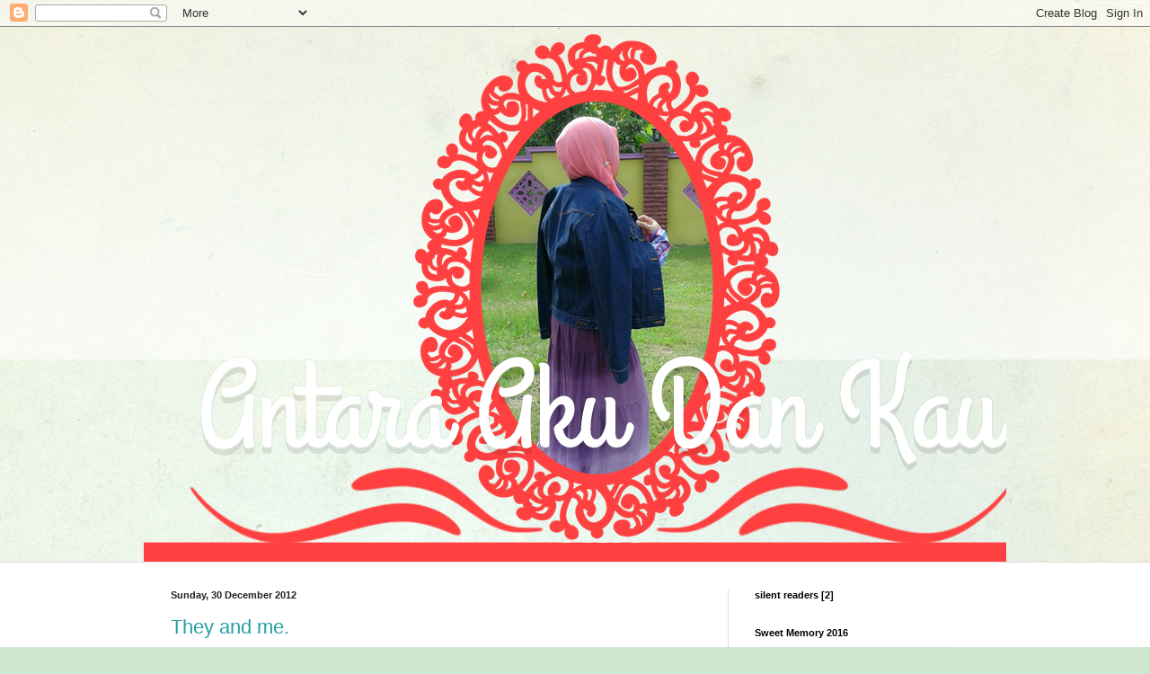

--- FILE ---
content_type: text/html; charset=UTF-8
request_url: https://akhalilah.blogspot.com/2012/12/
body_size: 21901
content:
<!DOCTYPE html>
<html class='v2' dir='ltr' lang='en-GB'>
<head>
<link href='https://www.blogger.com/static/v1/widgets/335934321-css_bundle_v2.css' rel='stylesheet' type='text/css'/>
<meta content='width=1100' name='viewport'/>
<meta content='text/html; charset=UTF-8' http-equiv='Content-Type'/>
<meta content='blogger' name='generator'/>
<link href='https://akhalilah.blogspot.com/favicon.ico' rel='icon' type='image/x-icon'/>
<link href='http://akhalilah.blogspot.com/2012/12/' rel='canonical'/>
<link rel="alternate" type="application/atom+xml" title=" antara aku dan kau - Atom" href="https://akhalilah.blogspot.com/feeds/posts/default" />
<link rel="alternate" type="application/rss+xml" title=" antara aku dan kau - RSS" href="https://akhalilah.blogspot.com/feeds/posts/default?alt=rss" />
<link rel="service.post" type="application/atom+xml" title=" antara aku dan kau - Atom" href="https://www.blogger.com/feeds/2784184466349505032/posts/default" />
<!--Can't find substitution for tag [blog.ieCssRetrofitLinks]-->
<meta content='http://akhalilah.blogspot.com/2012/12/' property='og:url'/>
<meta content=' antara aku dan kau' property='og:title'/>
<meta content='' property='og:description'/>
<title> antara aku dan kau: December 2012</title>
<style id='page-skin-1' type='text/css'><!--
/*
-----------------------------------------------
Blogger Template Style
Name:     Simple
Designer: Blogger
URL:      www.blogger.com
----------------------------------------------- */
/* Content
----------------------------------------------- */
body {
font: normal normal 12px Arial, Tahoma, Helvetica, FreeSans, sans-serif;
color: #222222;
background: #cfe7d1 url(//themes.googleusercontent.com/image?id=1x_TqXo6-7t6y2ZiuOyQ2Bk6Zod9CTtyKYtRui0IeQJe6hVlJcQiXYG2xQGkxKvl6iZMJ) repeat fixed top center /* Credit: gaffera (https://www.istockphoto.com/googleimages.php?id=4072573&amp;platform=blogger) */;
padding: 0 0 0 0;
background-attachment: scroll;
}
html body .content-outer {
min-width: 0;
max-width: 100%;
width: 100%;
}
h2 {
font-size: 22px;
}
a:link {
text-decoration:none;
color: #249fa3;
}
a:visited {
text-decoration:none;
color: #7c93a1;
}
a:hover {
text-decoration:underline;
color: #5dc2c0;
}
.body-fauxcolumn-outer .fauxcolumn-inner {
background: transparent url(https://resources.blogblog.com/blogblog/data/1kt/simple/body_gradient_tile_light.png) repeat scroll top left;
_background-image: none;
}
.body-fauxcolumn-outer .cap-top {
position: absolute;
z-index: 1;
height: 400px;
width: 100%;
}
.body-fauxcolumn-outer .cap-top .cap-left {
width: 100%;
background: transparent url(https://resources.blogblog.com/blogblog/data/1kt/simple/gradients_light.png) repeat-x scroll top left;
_background-image: none;
}
.content-outer {
-moz-box-shadow: 0 0 0 rgba(0, 0, 0, .15);
-webkit-box-shadow: 0 0 0 rgba(0, 0, 0, .15);
-goog-ms-box-shadow: 0 0 0 #333333;
box-shadow: 0 0 0 rgba(0, 0, 0, .15);
margin-bottom: 1px;
}
.content-inner {
padding: 0 0;
}
.main-outer, .footer-outer {
background-color: #ffffff;
}
/* Header
----------------------------------------------- */
.header-outer {
background: transparent none repeat-x scroll 0 -400px;
_background-image: none;
}
.Header h1 {
font: normal normal 70px Arial, Tahoma, Helvetica, FreeSans, sans-serif;
color: #249fa3;
text-shadow: 0 0 0 rgba(0, 0, 0, .2);
}
.Header h1 a {
color: #249fa3;
}
.Header .description {
font-size: 200%;
color: #444444;
}
.header-inner .Header .titlewrapper {
padding: 22px 30px;
}
.header-inner .Header .descriptionwrapper {
padding: 0 30px;
}
/* Tabs
----------------------------------------------- */
.tabs-inner .section:first-child {
border-top: 0 solid #dddddd;
}
.tabs-inner .section:first-child ul {
margin-top: -0;
border-top: 0 solid #dddddd;
border-left: 0 solid #dddddd;
border-right: 0 solid #dddddd;
}
.tabs-inner .widget ul {
background: transparent none repeat-x scroll 0 -800px;
_background-image: none;
border-bottom: 0 solid #dddddd;
margin-top: 0;
margin-left: -0;
margin-right: -0;
}
.tabs-inner .widget li a {
display: inline-block;
padding: .6em 1em;
font: normal normal 20px Arial, Tahoma, Helvetica, FreeSans, sans-serif;
color: #00818b;
border-left: 0 solid #ffffff;
border-right: 0 solid #dddddd;
}
.tabs-inner .widget li:first-child a {
border-left: none;
}
.tabs-inner .widget li.selected a, .tabs-inner .widget li a:hover {
color: #444444;
background-color: transparent;
text-decoration: none;
}
/* Columns
----------------------------------------------- */
.main-outer {
border-top: 1px solid #dddddd;
}
.fauxcolumn-left-outer .fauxcolumn-inner {
border-right: 1px solid #dddddd;
}
.fauxcolumn-right-outer .fauxcolumn-inner {
border-left: 1px solid #dddddd;
}
/* Headings
----------------------------------------------- */
div.widget > h2,
div.widget h2.title {
margin: 0 0 1em 0;
font: normal bold 11px Arial, Tahoma, Helvetica, FreeSans, sans-serif;
color: #000000;
}
/* Widgets
----------------------------------------------- */
.widget .zippy {
color: #999999;
text-shadow: 2px 2px 1px rgba(0, 0, 0, .1);
}
.widget .popular-posts ul {
list-style: none;
}
/* Posts
----------------------------------------------- */
h2.date-header {
font: normal bold 11px Arial, Tahoma, Helvetica, FreeSans, sans-serif;
}
.date-header span {
background-color: transparent;
color: #222222;
padding: inherit;
letter-spacing: inherit;
margin: inherit;
}
.main-inner {
padding-top: 30px;
padding-bottom: 30px;
}
.main-inner .column-center-inner {
padding: 0 15px;
}
.main-inner .column-center-inner .section {
margin: 0 15px;
}
.post {
margin: 0 0 25px 0;
}
h3.post-title, .comments h4 {
font: normal normal 22px Arial, Tahoma, Helvetica, FreeSans, sans-serif;
margin: .75em 0 0;
}
.post-body {
font-size: 110%;
line-height: 1.4;
position: relative;
}
.post-body img, .post-body .tr-caption-container, .Profile img, .Image img,
.BlogList .item-thumbnail img {
padding: 2px;
background: #ffffff;
border: 1px solid #eeeeee;
-moz-box-shadow: 1px 1px 5px rgba(0, 0, 0, .1);
-webkit-box-shadow: 1px 1px 5px rgba(0, 0, 0, .1);
box-shadow: 1px 1px 5px rgba(0, 0, 0, .1);
}
.post-body img, .post-body .tr-caption-container {
padding: 5px;
}
.post-body .tr-caption-container {
color: #222222;
}
.post-body .tr-caption-container img {
padding: 0;
background: transparent;
border: none;
-moz-box-shadow: 0 0 0 rgba(0, 0, 0, .1);
-webkit-box-shadow: 0 0 0 rgba(0, 0, 0, .1);
box-shadow: 0 0 0 rgba(0, 0, 0, .1);
}
.post-header {
margin: 0 0 1.5em;
line-height: 1.6;
font-size: 90%;
}
.post-footer {
margin: 20px -2px 0;
padding: 5px 10px;
color: #666666;
background-color: #f9f9f9;
border-bottom: 1px solid #eeeeee;
line-height: 1.6;
font-size: 90%;
}
#comments .comment-author {
padding-top: 1.5em;
border-top: 1px solid #dddddd;
background-position: 0 1.5em;
}
#comments .comment-author:first-child {
padding-top: 0;
border-top: none;
}
.avatar-image-container {
margin: .2em 0 0;
}
#comments .avatar-image-container img {
border: 1px solid #eeeeee;
}
/* Comments
----------------------------------------------- */
.comments .comments-content .icon.blog-author {
background-repeat: no-repeat;
background-image: url([data-uri]);
}
.comments .comments-content .loadmore a {
border-top: 1px solid #999999;
border-bottom: 1px solid #999999;
}
.comments .comment-thread.inline-thread {
background-color: #f9f9f9;
}
.comments .continue {
border-top: 2px solid #999999;
}
/* Accents
---------------------------------------------- */
.section-columns td.columns-cell {
border-left: 1px solid #dddddd;
}
.blog-pager {
background: transparent none no-repeat scroll top center;
}
.blog-pager-older-link, .home-link,
.blog-pager-newer-link {
background-color: #ffffff;
padding: 5px;
}
.footer-outer {
border-top: 0 dashed #bbbbbb;
}
/* Mobile
----------------------------------------------- */
body.mobile  {
background-size: auto;
}
.mobile .body-fauxcolumn-outer {
background: transparent none repeat scroll top left;
}
.mobile .body-fauxcolumn-outer .cap-top {
background-size: 100% auto;
}
.mobile .content-outer {
-webkit-box-shadow: 0 0 3px rgba(0, 0, 0, .15);
box-shadow: 0 0 3px rgba(0, 0, 0, .15);
}
.mobile .tabs-inner .widget ul {
margin-left: 0;
margin-right: 0;
}
.mobile .post {
margin: 0;
}
.mobile .main-inner .column-center-inner .section {
margin: 0;
}
.mobile .date-header span {
padding: 0.1em 10px;
margin: 0 -10px;
}
.mobile h3.post-title {
margin: 0;
}
.mobile .blog-pager {
background: transparent none no-repeat scroll top center;
}
.mobile .footer-outer {
border-top: none;
}
.mobile .main-inner, .mobile .footer-inner {
background-color: #ffffff;
}
.mobile-index-contents {
color: #222222;
}
.mobile-link-button {
background-color: #249fa3;
}
.mobile-link-button a:link, .mobile-link-button a:visited {
color: #ffffff;
}
.mobile .tabs-inner .section:first-child {
border-top: none;
}
.mobile .tabs-inner .PageList .widget-content {
background-color: transparent;
color: #444444;
border-top: 0 solid #dddddd;
border-bottom: 0 solid #dddddd;
}
.mobile .tabs-inner .PageList .widget-content .pagelist-arrow {
border-left: 1px solid #dddddd;
}

--></style>
<style id='template-skin-1' type='text/css'><!--
body {
min-width: 960px;
}
.content-outer, .content-fauxcolumn-outer, .region-inner {
min-width: 960px;
max-width: 960px;
_width: 960px;
}
.main-inner .columns {
padding-left: 0;
padding-right: 310px;
}
.main-inner .fauxcolumn-center-outer {
left: 0;
right: 310px;
/* IE6 does not respect left and right together */
_width: expression(this.parentNode.offsetWidth -
parseInt("0") -
parseInt("310px") + 'px');
}
.main-inner .fauxcolumn-left-outer {
width: 0;
}
.main-inner .fauxcolumn-right-outer {
width: 310px;
}
.main-inner .column-left-outer {
width: 0;
right: 100%;
margin-left: -0;
}
.main-inner .column-right-outer {
width: 310px;
margin-right: -310px;
}
#layout {
min-width: 0;
}
#layout .content-outer {
min-width: 0;
width: 800px;
}
#layout .region-inner {
min-width: 0;
width: auto;
}
body#layout div.add_widget {
padding: 8px;
}
body#layout div.add_widget a {
margin-left: 32px;
}
--></style>
<style>
    body {background-image:url(\/\/themes.googleusercontent.com\/image?id=1x_TqXo6-7t6y2ZiuOyQ2Bk6Zod9CTtyKYtRui0IeQJe6hVlJcQiXYG2xQGkxKvl6iZMJ);}
    
@media (max-width: 200px) { body {background-image:url(\/\/themes.googleusercontent.com\/image?id=1x_TqXo6-7t6y2ZiuOyQ2Bk6Zod9CTtyKYtRui0IeQJe6hVlJcQiXYG2xQGkxKvl6iZMJ&options=w200);}}
@media (max-width: 400px) and (min-width: 201px) { body {background-image:url(\/\/themes.googleusercontent.com\/image?id=1x_TqXo6-7t6y2ZiuOyQ2Bk6Zod9CTtyKYtRui0IeQJe6hVlJcQiXYG2xQGkxKvl6iZMJ&options=w400);}}
@media (max-width: 800px) and (min-width: 401px) { body {background-image:url(\/\/themes.googleusercontent.com\/image?id=1x_TqXo6-7t6y2ZiuOyQ2Bk6Zod9CTtyKYtRui0IeQJe6hVlJcQiXYG2xQGkxKvl6iZMJ&options=w800);}}
@media (max-width: 1200px) and (min-width: 801px) { body {background-image:url(\/\/themes.googleusercontent.com\/image?id=1x_TqXo6-7t6y2ZiuOyQ2Bk6Zod9CTtyKYtRui0IeQJe6hVlJcQiXYG2xQGkxKvl6iZMJ&options=w1200);}}
/* Last tag covers anything over one higher than the previous max-size cap. */
@media (min-width: 1201px) { body {background-image:url(\/\/themes.googleusercontent.com\/image?id=1x_TqXo6-7t6y2ZiuOyQ2Bk6Zod9CTtyKYtRui0IeQJe6hVlJcQiXYG2xQGkxKvl6iZMJ&options=w1600);}}
  </style>
<link href='https://www.blogger.com/dyn-css/authorization.css?targetBlogID=2784184466349505032&amp;zx=67b7a1c4-7e48-4b1c-bbd6-1d323b27f31b' media='none' onload='if(media!=&#39;all&#39;)media=&#39;all&#39;' rel='stylesheet'/><noscript><link href='https://www.blogger.com/dyn-css/authorization.css?targetBlogID=2784184466349505032&amp;zx=67b7a1c4-7e48-4b1c-bbd6-1d323b27f31b' rel='stylesheet'/></noscript>
<meta name='google-adsense-platform-account' content='ca-host-pub-1556223355139109'/>
<meta name='google-adsense-platform-domain' content='blogspot.com'/>

<!-- data-ad-client=ca-pub-3480832199578032 -->

<link rel="stylesheet" href="https://fonts.googleapis.com/css2?display=swap&family=Fira+Sans"></head>
<body class='loading variant-wide'>
<div class='navbar section' id='navbar' name='Navbar'><div class='widget Navbar' data-version='1' id='Navbar1'><script type="text/javascript">
    function setAttributeOnload(object, attribute, val) {
      if(window.addEventListener) {
        window.addEventListener('load',
          function(){ object[attribute] = val; }, false);
      } else {
        window.attachEvent('onload', function(){ object[attribute] = val; });
      }
    }
  </script>
<div id="navbar-iframe-container"></div>
<script type="text/javascript" src="https://apis.google.com/js/platform.js"></script>
<script type="text/javascript">
      gapi.load("gapi.iframes:gapi.iframes.style.bubble", function() {
        if (gapi.iframes && gapi.iframes.getContext) {
          gapi.iframes.getContext().openChild({
              url: 'https://www.blogger.com/navbar/2784184466349505032?origin\x3dhttps://akhalilah.blogspot.com',
              where: document.getElementById("navbar-iframe-container"),
              id: "navbar-iframe"
          });
        }
      });
    </script><script type="text/javascript">
(function() {
var script = document.createElement('script');
script.type = 'text/javascript';
script.src = '//pagead2.googlesyndication.com/pagead/js/google_top_exp.js';
var head = document.getElementsByTagName('head')[0];
if (head) {
head.appendChild(script);
}})();
</script>
</div></div>
<div class='body-fauxcolumns'>
<div class='fauxcolumn-outer body-fauxcolumn-outer'>
<div class='cap-top'>
<div class='cap-left'></div>
<div class='cap-right'></div>
</div>
<div class='fauxborder-left'>
<div class='fauxborder-right'></div>
<div class='fauxcolumn-inner'>
</div>
</div>
<div class='cap-bottom'>
<div class='cap-left'></div>
<div class='cap-right'></div>
</div>
</div>
</div>
<div class='content'>
<div class='content-fauxcolumns'>
<div class='fauxcolumn-outer content-fauxcolumn-outer'>
<div class='cap-top'>
<div class='cap-left'></div>
<div class='cap-right'></div>
</div>
<div class='fauxborder-left'>
<div class='fauxborder-right'></div>
<div class='fauxcolumn-inner'>
</div>
</div>
<div class='cap-bottom'>
<div class='cap-left'></div>
<div class='cap-right'></div>
</div>
</div>
</div>
<div class='content-outer'>
<div class='content-cap-top cap-top'>
<div class='cap-left'></div>
<div class='cap-right'></div>
</div>
<div class='fauxborder-left content-fauxborder-left'>
<div class='fauxborder-right content-fauxborder-right'></div>
<div class='content-inner'>
<header>
<div class='header-outer'>
<div class='header-cap-top cap-top'>
<div class='cap-left'></div>
<div class='cap-right'></div>
</div>
<div class='fauxborder-left header-fauxborder-left'>
<div class='fauxborder-right header-fauxborder-right'></div>
<div class='region-inner header-inner'>
<div class='header section' id='header' name='Header'><div class='widget Header' data-version='1' id='Header1'>
<div id='header-inner'>
<a href='https://akhalilah.blogspot.com/' style='display: block'>
<img alt=' antara aku dan kau' height='595px; ' id='Header1_headerimg' src='https://blogger.googleusercontent.com/img/b/R29vZ2xl/AVvXsEj-RjtQ2M_gtHcjusS0Zzi3hlFIfWi16EBpnA2jlT3y7YYQQJmECkpGFoJ6wjlyCWCaw1kMt6QnvDCpy8I4jX1FGt9wuPvk2TmupUP7lnAOh2cXa-gYqVxqXfyjiOsHKMClz3wwvVkPOuM/s1600-r/anheader.png' style='display: block' width='1020px; '/>
</a>
</div>
</div></div>
</div>
</div>
<div class='header-cap-bottom cap-bottom'>
<div class='cap-left'></div>
<div class='cap-right'></div>
</div>
</div>
</header>
<div class='tabs-outer'>
<div class='tabs-cap-top cap-top'>
<div class='cap-left'></div>
<div class='cap-right'></div>
</div>
<div class='fauxborder-left tabs-fauxborder-left'>
<div class='fauxborder-right tabs-fauxborder-right'></div>
<div class='region-inner tabs-inner'>
<div class='tabs no-items section' id='crosscol' name='Cross-column'></div>
<div class='tabs no-items section' id='crosscol-overflow' name='Cross-Column 2'></div>
</div>
</div>
<div class='tabs-cap-bottom cap-bottom'>
<div class='cap-left'></div>
<div class='cap-right'></div>
</div>
</div>
<div class='main-outer'>
<div class='main-cap-top cap-top'>
<div class='cap-left'></div>
<div class='cap-right'></div>
</div>
<div class='fauxborder-left main-fauxborder-left'>
<div class='fauxborder-right main-fauxborder-right'></div>
<div class='region-inner main-inner'>
<div class='columns fauxcolumns'>
<div class='fauxcolumn-outer fauxcolumn-center-outer'>
<div class='cap-top'>
<div class='cap-left'></div>
<div class='cap-right'></div>
</div>
<div class='fauxborder-left'>
<div class='fauxborder-right'></div>
<div class='fauxcolumn-inner'>
</div>
</div>
<div class='cap-bottom'>
<div class='cap-left'></div>
<div class='cap-right'></div>
</div>
</div>
<div class='fauxcolumn-outer fauxcolumn-left-outer'>
<div class='cap-top'>
<div class='cap-left'></div>
<div class='cap-right'></div>
</div>
<div class='fauxborder-left'>
<div class='fauxborder-right'></div>
<div class='fauxcolumn-inner'>
</div>
</div>
<div class='cap-bottom'>
<div class='cap-left'></div>
<div class='cap-right'></div>
</div>
</div>
<div class='fauxcolumn-outer fauxcolumn-right-outer'>
<div class='cap-top'>
<div class='cap-left'></div>
<div class='cap-right'></div>
</div>
<div class='fauxborder-left'>
<div class='fauxborder-right'></div>
<div class='fauxcolumn-inner'>
</div>
</div>
<div class='cap-bottom'>
<div class='cap-left'></div>
<div class='cap-right'></div>
</div>
</div>
<!-- corrects IE6 width calculation -->
<div class='columns-inner'>
<div class='column-center-outer'>
<div class='column-center-inner'>
<div class='main section' id='main' name='Main'><div class='widget Blog' data-version='1' id='Blog1'>
<div class='blog-posts hfeed'>

          <div class="date-outer">
        
<h2 class='date-header'><span>Sunday, 30 December 2012</span></h2>

          <div class="date-posts">
        
<div class='post-outer'>
<div class='post hentry uncustomized-post-template' itemprop='blogPost' itemscope='itemscope' itemtype='http://schema.org/BlogPosting'>
<meta content='https://blogger.googleusercontent.com/img/b/R29vZ2xl/AVvXsEiMUh6ZxR44pZ4CSvjmmrOjXDo3FZkSUd5zH7iub2Hb-3Ehr0Wi5uSKrJObTAf3lVstZF3e7A0WJTFd5IZMVnx9NSg-V5dQVqnSGt0k-_Z7-BZUiDH2N51LbggM3wmbhxSJUVnFxcJatkI/s320/Mrs+KA0875.jpg' itemprop='image_url'/>
<meta content='2784184466349505032' itemprop='blogId'/>
<meta content='4237386279295227576' itemprop='postId'/>
<a name='4237386279295227576'></a>
<h3 class='post-title entry-title' itemprop='name'>
<a href='https://akhalilah.blogspot.com/2012/12/they-and-me.html'>They and me.</a>
</h3>
<div class='post-header'>
<div class='post-header-line-1'></div>
</div>
<div class='post-body entry-content' id='post-body-4237386279295227576' itemprop='description articleBody'>
<div dir="ltr" style="text-align: left;" trbidi="on">
Assalammualaikum. Hujan je kan? Kat sini.. Perak Darul Ridzuan. Tetapi Kedah&nbsp;Darul Aman, tak hujan pun. Cuaca. Alhamdulillah.&nbsp;Bila sampai sini, then hujan. Baru aku teringat, payung aku tak beli lagi.<span style="color: red;"> |hahaha</span>| Ahh.. forget it. Lantak lah! Basah dalam kehujanan lagi la aku lepas ni. Hadoii <span style="color: purple;">:-/</span><br />
<br />
Aku sebenarnya penat. Apa kata korang tengok-tengok aje gambar-gambar ni. Lepas tu korang buat cerita sendiri <span style="color: purple;">:D</span> <span style="color: red;">|hohoho|</span><br />
<br />
<span style="color: red;">Let's go!</span><br />
<span style="color: red;">&#65279;&#65279;&#65279;</span> 
<table align="center" cellpadding="0" cellspacing="0" class="tr-caption-container" style="margin-left: auto; margin-right: auto; text-align: center;"><tbody>
<tr><td style="text-align: center;"><a href="https://blogger.googleusercontent.com/img/b/R29vZ2xl/AVvXsEiMUh6ZxR44pZ4CSvjmmrOjXDo3FZkSUd5zH7iub2Hb-3Ehr0Wi5uSKrJObTAf3lVstZF3e7A0WJTFd5IZMVnx9NSg-V5dQVqnSGt0k-_Z7-BZUiDH2N51LbggM3wmbhxSJUVnFxcJatkI/s1600/Mrs+KA0875.jpg" imageanchor="1" style="margin-left: auto; margin-right: auto;"><img border="0" eea="true" height="320" src="https://blogger.googleusercontent.com/img/b/R29vZ2xl/AVvXsEiMUh6ZxR44pZ4CSvjmmrOjXDo3FZkSUd5zH7iub2Hb-3Ehr0Wi5uSKrJObTAf3lVstZF3e7A0WJTFd5IZMVnx9NSg-V5dQVqnSGt0k-_Z7-BZUiDH2N51LbggM3wmbhxSJUVnFxcJatkI/s320/Mrs+KA0875.jpg" width="240" /></a></td></tr>
<tr><td class="tr-caption" style="text-align: center;">my roomates</td></tr>
</tbody></table>
&#65279;&#65279;&#65279; 
<br />
<table align="center" cellpadding="0" cellspacing="0" class="tr-caption-container" style="margin-left: auto; margin-right: auto; text-align: center;"><tbody>
<tr><td style="text-align: center;"><a href="https://blogger.googleusercontent.com/img/b/R29vZ2xl/AVvXsEhWpxJGDAAcND0LbFWJr7hvV2leM641GsvtRc6NJWkRHUWzaSw9QxsGwqKFbniJw6v8HnJKQ3l_AVgI6dcVGAoe3alNd8Fif9cZQjWsIYjW22NhaJuh1FP5zCddASu7bZxCbKG1AyBWYJQ/s1600/C360_2012-12-14-18-41-54.jpg" imageanchor="1" style="margin-left: auto; margin-right: auto;"><img border="0" eea="true" height="240" src="https://blogger.googleusercontent.com/img/b/R29vZ2xl/AVvXsEhWpxJGDAAcND0LbFWJr7hvV2leM641GsvtRc6NJWkRHUWzaSw9QxsGwqKFbniJw6v8HnJKQ3l_AVgI6dcVGAoe3alNd8Fif9cZQjWsIYjW22NhaJuh1FP5zCddASu7bZxCbKG1AyBWYJQ/s320/C360_2012-12-14-18-41-54.jpg" width="320" /></a></td></tr>
<tr><td class="tr-caption" style="text-align: center;">Saidatul dan Ema :)</td></tr>
</tbody></table>
<br />
&#65279; 
<table align="center" cellpadding="0" cellspacing="0" class="tr-caption-container" style="margin-left: auto; margin-right: auto; text-align: center;"><tbody>
<tr><td style="text-align: center;"><a href="https://blogger.googleusercontent.com/img/b/R29vZ2xl/AVvXsEgkiv9fbeP8qfaFhAEPIWKwYaRJdI4pz-EhrvrzMUQvUotCNJJXcQvn-4wp5-PLEmjE6ifnnnAZJ5u30jPofyUPlwPQHoPZ8KOrb7dMHMTLka8m6aHbaleAa6sFnUPfp9UhoL8-9mgSQDE/s1600/C360_2012-12-14-16-41-01.jpg" imageanchor="1" style="margin-left: auto; margin-right: auto;"><img border="0" eea="true" height="192" src="https://blogger.googleusercontent.com/img/b/R29vZ2xl/AVvXsEgkiv9fbeP8qfaFhAEPIWKwYaRJdI4pz-EhrvrzMUQvUotCNJJXcQvn-4wp5-PLEmjE6ifnnnAZJ5u30jPofyUPlwPQHoPZ8KOrb7dMHMTLka8m6aHbaleAa6sFnUPfp9UhoL8-9mgSQDE/s320/C360_2012-12-14-16-41-01.jpg" width="320" /></a></td></tr>
<tr><td class="tr-caption" style="text-align: center;">Ema dan Puteri</td></tr>
</tbody></table>
&#65279;<br />
<br />
<br />
<br />
<table align="center" cellpadding="0" cellspacing="0" class="tr-caption-container" style="margin-left: auto; margin-right: auto; text-align: center;"><tbody>
<tr><td style="text-align: center;"><a href="https://blogger.googleusercontent.com/img/b/R29vZ2xl/AVvXsEjTLepjGuJm31s7OZIssPjSRoNd91fuzKiwBITp-a4Adt6fXb9J1Axg0fM6G-WwvzAe3Wqi6EUzFyYOz2WUXrU8u5koP9Xyl19PTzoQjkbiKvyKtsRHFmeiD_K9uQNDytYEKq5jgqRWDRA/s1600/C360_2012-12-14-18-41-39.jpg" imageanchor="1" style="margin-left: auto; margin-right: auto;"><img border="0" eea="true" height="240" src="https://blogger.googleusercontent.com/img/b/R29vZ2xl/AVvXsEjTLepjGuJm31s7OZIssPjSRoNd91fuzKiwBITp-a4Adt6fXb9J1Axg0fM6G-WwvzAe3Wqi6EUzFyYOz2WUXrU8u5koP9Xyl19PTzoQjkbiKvyKtsRHFmeiD_K9uQNDytYEKq5jgqRWDRA/s320/C360_2012-12-14-18-41-39.jpg" width="320" /></a></td></tr>
<tr><td class="tr-caption" style="text-align: center;">Inilah kami :D</td></tr>
</tbody></table>
<br />
<br />
<table align="center" cellpadding="0" cellspacing="0" class="tr-caption-container" style="margin-left: auto; margin-right: auto; text-align: center;"><tbody>
<tr><td style="text-align: center;"><br />
<a href="https://blogger.googleusercontent.com/img/b/R29vZ2xl/AVvXsEiqLdIqjESjBevVD0LRrIAijYUVfG8A2HjH864WAe9lQYnvL47v7qNpxL7vmogzWBOxl6QzPERfDE_BeqosO2LoR_WdP5LY5iO0TON3qYdwkwPNwULfTxGjLwmlYVM5CBnRjpr7BOqyhO8/s1600/C360_2012-12-14-16-36-45.jpg" imageanchor="1" style="margin-left: auto; margin-right: auto;"><img border="0" eea="true" height="240" src="https://blogger.googleusercontent.com/img/b/R29vZ2xl/AVvXsEiqLdIqjESjBevVD0LRrIAijYUVfG8A2HjH864WAe9lQYnvL47v7qNpxL7vmogzWBOxl6QzPERfDE_BeqosO2LoR_WdP5LY5iO0TON3qYdwkwPNwULfTxGjLwmlYVM5CBnRjpr7BOqyhO8/s320/C360_2012-12-14-16-36-45.jpg" width="320" /></a></td></tr>
<tr><td class="tr-caption" style="text-align: center;">Weeee :)</td></tr>
</tbody></table>
<br />
<br />
<table align="center" cellpadding="0" cellspacing="0" class="tr-caption-container" style="margin-left: auto; margin-right: auto; text-align: center;"><tbody>
<tr><td style="text-align: center;"><a href="https://blogger.googleusercontent.com/img/b/R29vZ2xl/AVvXsEgulNpSFmz-x1J241MdDS3rkG0cs1Cn3nujjp3NVjj3S4Wf66OKFJygTpFzlTVUXg0-58-i0Fv39oNbofc-uZjZIIkMLAhNjXiBADqOf4KjdhZz-DQEi4FYOiOmSRydkwGE7AlmdN4tUsU/s1600/C360_2012-12-14-18-43-18.jpg" imageanchor="1" style="margin-left: auto; margin-right: auto;"><img border="0" eea="true" height="320" src="https://blogger.googleusercontent.com/img/b/R29vZ2xl/AVvXsEgulNpSFmz-x1J241MdDS3rkG0cs1Cn3nujjp3NVjj3S4Wf66OKFJygTpFzlTVUXg0-58-i0Fv39oNbofc-uZjZIIkMLAhNjXiBADqOf4KjdhZz-DQEi4FYOiOmSRydkwGE7AlmdN4tUsU/s320/C360_2012-12-14-18-43-18.jpg" width="192" /></a></td></tr>
<tr><td class="tr-caption" style="text-align: center;">Last pic. Budak ni selalu perasan comel ! :p</td></tr>
</tbody></table>
Budak kat atas ni selalu kenakan aku. Dia dapat kesan aku ni seorang yang penakut. So memang sukala dia perkena aku time aku ke toilet. Ok fine! Tapi walau macam mana pun, dorang-dorang semua ni lah&nbsp; kegembiraan aku di sini. Alhamdulillah <span style="color: purple;">:)</span><br />
<br />
Okey, gambar-gambar ni di ambik time hari&nbsp;Jumaat bersamaan.. Ntah. Aku lupa. <span style="color: red;">|huhuhu|</span> kfc ni ema yang belanja. Best gler. Rezeki kot. Alhamdulillah <span style="color: purple;">(''.)</span><br />
<br />
Sebenarnya, berblog ketika ini memang. Memang not in mood. Kesihatan pun macam tak mengizinkan. Dari dua tiga hari lepas kot. Kenapa pun tak tahu <span style="color: purple;">=.=</span><br />
<br />
Sampai di sini sahaja cerita kali ini. Assalammualaikum. Jaga diri. Jaga solat. Jaga hubungan denganNya pasti ketenangan diperoleh olehmu. InsyaAllah.</div>
<div style='clear: both;'></div>
</div>
<div class='post-footer'>
<div class='post-footer-line post-footer-line-1'>
<span class='post-author vcard'>
Ditaip oleh
<span class='fn' itemprop='author' itemscope='itemscope' itemtype='http://schema.org/Person'>
<meta content='https://www.blogger.com/profile/00675460396853016882' itemprop='url'/>
<a class='g-profile' href='https://www.blogger.com/profile/00675460396853016882' rel='author' title='author profile'>
<span itemprop='name'>Anis Khalilah</span>
</a>
</span>
</span>
<span class='post-timestamp'>
at
<meta content='http://akhalilah.blogspot.com/2012/12/they-and-me.html' itemprop='url'/>
<a class='timestamp-link' href='https://akhalilah.blogspot.com/2012/12/they-and-me.html' rel='bookmark' title='permanent link'><abbr class='published' itemprop='datePublished' title='2012-12-30T18:50:00+08:00'>Sunday, December 30, 2012</abbr></a>
</span>
<span class='post-comment-link'>
<a class='comment-link' href='https://akhalilah.blogspot.com/2012/12/they-and-me.html#comment-form' onclick=''>
No comments:
  </a>
</span>
<span class='post-icons'>
<span class='item-action'>
<a href='https://www.blogger.com/email-post/2784184466349505032/4237386279295227576' title='Email Post'>
<img alt='' class='icon-action' height='13' src='https://resources.blogblog.com/img/icon18_email.gif' width='18'/>
</a>
</span>
</span>
<div class='post-share-buttons goog-inline-block'>
<a class='goog-inline-block share-button sb-email' href='https://www.blogger.com/share-post.g?blogID=2784184466349505032&postID=4237386279295227576&target=email' target='_blank' title='Email This'><span class='share-button-link-text'>Email This</span></a><a class='goog-inline-block share-button sb-blog' href='https://www.blogger.com/share-post.g?blogID=2784184466349505032&postID=4237386279295227576&target=blog' onclick='window.open(this.href, "_blank", "height=270,width=475"); return false;' target='_blank' title='BlogThis!'><span class='share-button-link-text'>BlogThis!</span></a><a class='goog-inline-block share-button sb-twitter' href='https://www.blogger.com/share-post.g?blogID=2784184466349505032&postID=4237386279295227576&target=twitter' target='_blank' title='Share to X'><span class='share-button-link-text'>Share to X</span></a><a class='goog-inline-block share-button sb-facebook' href='https://www.blogger.com/share-post.g?blogID=2784184466349505032&postID=4237386279295227576&target=facebook' onclick='window.open(this.href, "_blank", "height=430,width=640"); return false;' target='_blank' title='Share to Facebook'><span class='share-button-link-text'>Share to Facebook</span></a><a class='goog-inline-block share-button sb-pinterest' href='https://www.blogger.com/share-post.g?blogID=2784184466349505032&postID=4237386279295227576&target=pinterest' target='_blank' title='Share to Pinterest'><span class='share-button-link-text'>Share to Pinterest</span></a>
</div>
</div>
<div class='post-footer-line post-footer-line-2'>
<span class='post-labels'>
</span>
</div>
<div class='post-footer-line post-footer-line-3'>
<span class='post-location'>
</span>
</div>
</div>
</div>
</div>
<div class='inline-ad'>
<script async src="//pagead2.googlesyndication.com/pagead/js/adsbygoogle.js"></script>
<!-- akhalilah_main_Blog1_1x1_as -->
<ins class="adsbygoogle"
     style="display:block"
     data-ad-client="ca-pub-3480832199578032"
     data-ad-host="ca-host-pub-1556223355139109"
     data-ad-host-channel="L0007"
     data-ad-slot="3542864706"
     data-ad-format="auto"></ins>
<script>
(adsbygoogle = window.adsbygoogle || []).push({});
</script>
</div>

          </div></div>
        

          <div class="date-outer">
        
<h2 class='date-header'><span>Tuesday, 25 December 2012</span></h2>

          <div class="date-posts">
        
<div class='post-outer'>
<div class='post hentry uncustomized-post-template' itemprop='blogPost' itemscope='itemscope' itemtype='http://schema.org/BlogPosting'>
<meta content='https://blogger.googleusercontent.com/img/b/R29vZ2xl/AVvXsEjzdLNARcHa_gL8ctLRHZnFYMkFgpe95MHr_44M6D2AaqYW3wTnxVbx5L9dFE8lNd1RFflZ4mkLuF1qNCHfxQhHrHQb4E-_quCOUSVGDw3rzkhL4DKLZbkdS0IPtUg_uUYzju0RCnNILBM/s1600/biarkan+ia+berlalu.jpg' itemprop='image_url'/>
<meta content='2784184466349505032' itemprop='blogId'/>
<meta content='2136002149240978665' itemprop='postId'/>
<a name='2136002149240978665'></a>
<h3 class='post-title entry-title' itemprop='name'>
<a href='https://akhalilah.blogspot.com/2012/12/nukilan-buatmu-bangunan-kelabu.html'>Nukilan buatmu bangunan kelabu.</a>
</h3>
<div class='post-header'>
<div class='post-header-line-1'></div>
</div>
<div class='post-body entry-content' id='post-body-2136002149240978665' itemprop='description articleBody'>
<div dir="ltr" style="text-align: left;" trbidi="on">
<div class="separator" style="clear: both; text-align: center;">
<a href="https://blogger.googleusercontent.com/img/b/R29vZ2xl/AVvXsEjzdLNARcHa_gL8ctLRHZnFYMkFgpe95MHr_44M6D2AaqYW3wTnxVbx5L9dFE8lNd1RFflZ4mkLuF1qNCHfxQhHrHQb4E-_quCOUSVGDw3rzkhL4DKLZbkdS0IPtUg_uUYzju0RCnNILBM/s1600/biarkan+ia+berlalu.jpg" imageanchor="1" style="margin-left: 1em; margin-right: 1em;"><img border="0" eea="true" src="https://blogger.googleusercontent.com/img/b/R29vZ2xl/AVvXsEjzdLNARcHa_gL8ctLRHZnFYMkFgpe95MHr_44M6D2AaqYW3wTnxVbx5L9dFE8lNd1RFflZ4mkLuF1qNCHfxQhHrHQb4E-_quCOUSVGDw3rzkhL4DKLZbkdS0IPtUg_uUYzju0RCnNILBM/s1600/biarkan+ia+berlalu.jpg" /></a></div>
<br />
<br />
.Institut Penilaian Negara. Fullstop.<br />
Apa yang aku pendam. <br />
Apa yang aku simpan.<br />
Aku nak lepaskan.<br />
Aku amat merindui tempat itu.<br />
Suasana itu. Keriuhan itu.<br />
Kegamatan suara-suara penghuninya.<br />
Gelak ketawa mereka.<br />
Ya. Aku amat merindui mereka.<br />
<br />
Apa yang tinggal kini.<br />
Hanyalah secebis kenangan yang dilalui bersama.<br />
Dengan kuantiti penghuni yang sedikit.<br />
Membuatkan hubungan kami ibarat adik-beradik.<br />
Susah payah. Susah senang dilalui bersama.<br />
Ya Allah. Terima kasih di atas hubungan yang terjalin ini.<br />
<br />
Syukurku hanya untukMu kerana telah menganugerahkan segalanya.<br />
Kegembiraan bersama mereka.<br />
Kedukaan bersama mereka.<br />
Kawan-kawan sekalian,<br />
Andai masa itu akan kembali menemui kita.<br />
Aku berjanji tidak mempersiakan ini semua<br />
Tapi.<br />
Tapi.<br />
Tapi.<br />
<br />
Untuk kembali bersama seperti dahulu.<br />
Amat. Amat. Amat tidak masuk akal.<br />
Kita semakin jauh dan jauh.<br />
Itu yang dapat aku rasakan ketika ini.<br />
Keluhan semakin berat meniti di bibir.<br />
Hati semakin sayu.<br />
Sebak<br />
<br />
Adat manusia. Sikap manusia.<br />
Yang tidak pernah menghargainya.<br />
Tak tipu. Tak bohong.<br />
Sikap aku turut serupa itu.<br />
"Alah, inspen tak ada itu."<br />
"Alah, inspen tak ada ini."<br />
"Inspen tak boleh buat itu."<br />
"Inspen tak boleh buat ini."<br />
"Tak best."<br />
Rupanya, sesungguhnya<br />
Tempat itu yang paling terbaik.<br />
Aku sedar, aku yang tak pernah menghargainya.<br />
Selama ini.<br />
<br />
Inspen.<br />
Semoga anda terus maju dan megah berdiri&nbsp;untuk membangunkan anak bangsa.<br />
Dalam bidang hartanah yang semakin menjadi buah mulut orang.<br />
Cekal. Tabah. Gigih buat tenaga pengajar yang tidak jemu mendidik.<br />
Terima kasih kerana memperkenalkan bidang yang&nbsp;boleh menjadi kaya&nbsp;di dunia ini. <br />
<br />
Group inspen di laman muka buku itu.<br />
Pengubat rindu.<br />
Laju tangan scroll ke bawah.<br />
Semakin banyak kenangan dijumpai.<br />
Hati kembali sebak.<br />
<br />
Aku&nbsp;amat-amat bangga menjadi warga inspen.<br />
Walaupun tak sampai dua tahun.<br />
spht07100011.<br />
aniskhalilahbtabdulrani.<br />
institutpenilaiannegara.<br />
Sekian.</div>
<div style='clear: both;'></div>
</div>
<div class='post-footer'>
<div class='post-footer-line post-footer-line-1'>
<span class='post-author vcard'>
Ditaip oleh
<span class='fn' itemprop='author' itemscope='itemscope' itemtype='http://schema.org/Person'>
<meta content='https://www.blogger.com/profile/00675460396853016882' itemprop='url'/>
<a class='g-profile' href='https://www.blogger.com/profile/00675460396853016882' rel='author' title='author profile'>
<span itemprop='name'>Anis Khalilah</span>
</a>
</span>
</span>
<span class='post-timestamp'>
at
<meta content='http://akhalilah.blogspot.com/2012/12/nukilan-buatmu-bangunan-kelabu.html' itemprop='url'/>
<a class='timestamp-link' href='https://akhalilah.blogspot.com/2012/12/nukilan-buatmu-bangunan-kelabu.html' rel='bookmark' title='permanent link'><abbr class='published' itemprop='datePublished' title='2012-12-25T23:03:00+08:00'>Tuesday, December 25, 2012</abbr></a>
</span>
<span class='post-comment-link'>
<a class='comment-link' href='https://akhalilah.blogspot.com/2012/12/nukilan-buatmu-bangunan-kelabu.html#comment-form' onclick=''>
2 comments:
  </a>
</span>
<span class='post-icons'>
<span class='item-action'>
<a href='https://www.blogger.com/email-post/2784184466349505032/2136002149240978665' title='Email Post'>
<img alt='' class='icon-action' height='13' src='https://resources.blogblog.com/img/icon18_email.gif' width='18'/>
</a>
</span>
</span>
<div class='post-share-buttons goog-inline-block'>
<a class='goog-inline-block share-button sb-email' href='https://www.blogger.com/share-post.g?blogID=2784184466349505032&postID=2136002149240978665&target=email' target='_blank' title='Email This'><span class='share-button-link-text'>Email This</span></a><a class='goog-inline-block share-button sb-blog' href='https://www.blogger.com/share-post.g?blogID=2784184466349505032&postID=2136002149240978665&target=blog' onclick='window.open(this.href, "_blank", "height=270,width=475"); return false;' target='_blank' title='BlogThis!'><span class='share-button-link-text'>BlogThis!</span></a><a class='goog-inline-block share-button sb-twitter' href='https://www.blogger.com/share-post.g?blogID=2784184466349505032&postID=2136002149240978665&target=twitter' target='_blank' title='Share to X'><span class='share-button-link-text'>Share to X</span></a><a class='goog-inline-block share-button sb-facebook' href='https://www.blogger.com/share-post.g?blogID=2784184466349505032&postID=2136002149240978665&target=facebook' onclick='window.open(this.href, "_blank", "height=430,width=640"); return false;' target='_blank' title='Share to Facebook'><span class='share-button-link-text'>Share to Facebook</span></a><a class='goog-inline-block share-button sb-pinterest' href='https://www.blogger.com/share-post.g?blogID=2784184466349505032&postID=2136002149240978665&target=pinterest' target='_blank' title='Share to Pinterest'><span class='share-button-link-text'>Share to Pinterest</span></a>
</div>
</div>
<div class='post-footer-line post-footer-line-2'>
<span class='post-labels'>
</span>
</div>
<div class='post-footer-line post-footer-line-3'>
<span class='post-location'>
</span>
</div>
</div>
</div>
</div>
<div class='inline-ad'>
<script async src="//pagead2.googlesyndication.com/pagead/js/adsbygoogle.js"></script>
<!-- akhalilah_main_Blog1_1x1_as -->
<ins class="adsbygoogle"
     style="display:block"
     data-ad-client="ca-pub-3480832199578032"
     data-ad-host="ca-host-pub-1556223355139109"
     data-ad-host-channel="L0007"
     data-ad-slot="3542864706"
     data-ad-format="auto"></ins>
<script>
(adsbygoogle = window.adsbygoogle || []).push({});
</script>
</div>

          </div></div>
        

          <div class="date-outer">
        
<h2 class='date-header'><span>Saturday, 22 December 2012</span></h2>

          <div class="date-posts">
        
<div class='post-outer'>
<div class='post hentry uncustomized-post-template' itemprop='blogPost' itemscope='itemscope' itemtype='http://schema.org/BlogPosting'>
<meta content='https://blogger.googleusercontent.com/img/b/R29vZ2xl/AVvXsEgK2RkYU8AN2Oi6csDBw42tLTca0f_AL9JCEokzVwgp7LedbrXOlIkwwgGQrwF1Zt5ary6AIQs3jBKRyGSkFdt2FHzCMUhI-rC0VLQBmxvnxrjiYPNcmuUYqEOb_XpnYdY4GNkFtlWjDG8/s320/enam.jpg' itemprop='image_url'/>
<meta content='2784184466349505032' itemprop='blogId'/>
<meta content='804985132026387775' itemprop='postId'/>
<a name='804985132026387775'></a>
<h3 class='post-title entry-title' itemprop='name'>
<a href='https://akhalilah.blogspot.com/2012/12/ia-bukan-lagi-satu-pengakhiran.html'>.Ia bukan lagi satu pengakhiran.</a>
</h3>
<div class='post-header'>
<div class='post-header-line-1'></div>
</div>
<div class='post-body entry-content' id='post-body-804985132026387775' itemprop='description articleBody'>
<div dir="ltr" style="text-align: left;" trbidi="on">
Assalammualaikum. Apa khabar? Ada sihat? Sorry la, aku dah makin busy sekarang ni. Lama dah aku tak update blog ni, sejak lepas konvo hari tu. Kan? Korang nak tahu kenapa? Sebabnya lepas konvo tue aku terus balik uitm. Laptop pun aku tak bawak. Dengan assignment kena hantar sebelum cuti seminggu ni. Masak! Memang masak la, nasib baik group assignment je, so aku pinjam je la notebook salah seorang ahli kumpulan. Notebook pun notebook la<span style="color: purple;"> =.='</span><br />
<br />
Dah. Dah. Dah. Tak nak la cerita pasal assignment. Tak best pun. <span style="color: red;">|Hihihi| </span>Sebenarnya banyak sangat nak cerita tapi sabar. Sabar. Kali ni aku nak cerita tentang hari konvokesyen aku hari tu. Berapa haribulan ek? Aku sendiri pun dah lupa. Okey abaikan sahaja tentang tarikh itu. Yang penting itu adalah tarikh yang paling-paling gembira bagi diriku. Alhamdulillah <span style="color: purple;">(^_____^)</span><br />
<br />
<table align="center" cellpadding="0" cellspacing="0" class="tr-caption-container" style="margin-left: auto; margin-right: auto; text-align: center;"><tbody>
<tr><td style="text-align: center;"><a href="https://blogger.googleusercontent.com/img/b/R29vZ2xl/AVvXsEgK2RkYU8AN2Oi6csDBw42tLTca0f_AL9JCEokzVwgp7LedbrXOlIkwwgGQrwF1Zt5ary6AIQs3jBKRyGSkFdt2FHzCMUhI-rC0VLQBmxvnxrjiYPNcmuUYqEOb_XpnYdY4GNkFtlWjDG8/s1600/enam.jpg" imageanchor="1" style="margin-left: auto; margin-right: auto;"><img border="0" height="320" src="https://blogger.googleusercontent.com/img/b/R29vZ2xl/AVvXsEgK2RkYU8AN2Oi6csDBw42tLTca0f_AL9JCEokzVwgp7LedbrXOlIkwwgGQrwF1Zt5ary6AIQs3jBKRyGSkFdt2FHzCMUhI-rC0VLQBmxvnxrjiYPNcmuUYqEOb_XpnYdY4GNkFtlWjDG8/s320/enam.jpg" width="120" /></a></td></tr>
<tr><td class="tr-caption" style="text-align: center;">Before Convo :)</td><td class="tr-caption" style="text-align: center;"><br /></td><td class="tr-caption" style="text-align: center;"><br /></td><td class="tr-caption" style="text-align: center;"><br /></td><td class="tr-caption" style="text-align: center;"><br /></td></tr>
</tbody></table>
&nbsp;Sebelum melangkah kaki ke dewan jubli inspen yang serba merah itu, sempat lagi kami berempat amik gambar. Siap awal-awal then amik gambar. Yelah, lepas ni entah bila nak jumpa lagi kan? Alhamdulillah. Rupanya intan dan ainis jugak dapat uitm. Makin bertambah la kegembiraan aku kan. Just eha seorang tak ada rezeki lagi tapi insyaAllah eha, <b>'anis tunggu eha dekat uitm sri iskandar okey'</b> <span style="color: purple;">(-.0)</span><br />
<br />
Untuk majlis konvokesyen kali ini anugerah ketua pengarah penilaian spht, aloy yang dapat. Dia duduk sebelah aku je kot sepanjang majlis berlangsung. Jeles je tengok dia dapat anugerah banyak-banyak. <span style="color: red;">|hahaha|</span> Asyik-asyik dia naik pentas. Asyik-asyik dia naik pentas. Moral of the story <i>'belajarla pandai-pandai ye. Nanti mesti dapat banyak anugerah!' </i><span style="color: purple;">^.^</span><br />
<br />
<table align="center" cellpadding="0" cellspacing="0" class="tr-caption-container" style="margin-left: auto; margin-right: auto; text-align: center;"><tbody>
<tr><td style="text-align: center;"><a href="https://blogger.googleusercontent.com/img/b/R29vZ2xl/AVvXsEhz3WIMuPMi-v6zu1QNiMv20WhYavcMp179k5i7eAQu9RTXCG3KJVl2XNQd4VxaOguEK2-M8ALESQIwHvL8EQjyfnSSwn4iaDs5AoO7zTPz2f4D9Wl2h02KaODqGgbgmsMDJlwSs3D-hdo/s1600/Mrs+KA0813.jpg" imageanchor="1" style="margin-left: auto; margin-right: auto;"><img border="0" height="320" src="https://blogger.googleusercontent.com/img/b/R29vZ2xl/AVvXsEhz3WIMuPMi-v6zu1QNiMv20WhYavcMp179k5i7eAQu9RTXCG3KJVl2XNQd4VxaOguEK2-M8ALESQIwHvL8EQjyfnSSwn4iaDs5AoO7zTPz2f4D9Wl2h02KaODqGgbgmsMDJlwSs3D-hdo/s320/Mrs+KA0813.jpg" width="240" /></a></td></tr>
<tr><td class="tr-caption" style="text-align: center;">me with en abah and pn ibu</td></tr>
</tbody></table>
<br />
Tahniah buat aloy dan alia yang mewakili spht dan spgt. Mereka adalah menerima anugerah ketua pengarah penilaian. Tidak lupa juga buat rakan-rakan yang lain tahniah okey sebab korang dapat menamatkan pengajian ini dengan jayanya. Ehem-ehem aku ada janji dengan korang kan tentang dua anugerah yang aku dapat. Okey. Alhamdulillah. Anugerah 1st, biasa la anugerah semua orang dapat. Sijil tamat belajar la kan. Anugerah 2nd yang aku dapat adalah :<br />
&nbsp; &nbsp; &nbsp; &nbsp; "Anugerah ini diberikan kepada graduan yang berjaya mengekalkan pencapaian purata jumlah mata&nbsp;&nbsp;&nbsp; nilai himpunan (CPA) 3.5 dan lebih, bagi semua semester pengajian dan mempunyai sahsiah yang baik."<span style="color: red;">|okey copy paste dari buku konvo :p|</span><br />
Alhamdulillah. Anugerah Pengarah Inspen <span style="color: purple;">(^____^)</span><br />
<br />
<table align="center" cellpadding="0" cellspacing="0" class="tr-caption-container" style="margin-left: auto; margin-right: auto; text-align: center;"><tbody>
<tr><td style="text-align: center;"><a href="https://blogger.googleusercontent.com/img/b/R29vZ2xl/AVvXsEhaO4pCBq57FnrnfBh-hzprQmJ9dsAzgqD8bfZeTxshhjk_8MNRITtSo613M0UP3hRQKCUnB42S-2tmPqeIWNR9I7FzbwZfyO3kb2a35ElD-AMBbpWgGCZIN2W5cn2tAh_jhRYkjMhM1VU/s1600/Mrs+KA0811_001.jpg" imageanchor="1" style="margin-left: auto; margin-right: auto;"><img border="0" height="320" src="https://blogger.googleusercontent.com/img/b/R29vZ2xl/AVvXsEhaO4pCBq57FnrnfBh-hzprQmJ9dsAzgqD8bfZeTxshhjk_8MNRITtSo613M0UP3hRQKCUnB42S-2tmPqeIWNR9I7FzbwZfyO3kb2a35ElD-AMBbpWgGCZIN2W5cn2tAh_jhRYkjMhM1VU/s320/Mrs+KA0811_001.jpg" width="240" /></a></td></tr>
<tr><td class="tr-caption" style="text-align: center;">my family without masturah</td></tr>
</tbody></table>
Jelas terpancar kegembiraan di wajah en abah dan pn ibu. Aku puas sangat kerana telah membuatkan mereka bahagia, gembira dan bangga dengan diriku. Syukur. Entah. Apa tah aku rasa time berjalan masuk ke dalam dewan dengan diiringi bunyi gamelan. Bangga ke? Gementar ke? Aku sendiri pun confius <span style="color: red;">|hehehe| </span>Kat depan dewan ada dua skrin besar yang sentiasa mengawal langkah graduan. Tiba-tiba rasa malu pulak kalau muka aku masuk dalam skrin tu. <span style="color: red;">|hahaha|</span> Okey. Okey semua graduan sila control ayu dan macho anda. Yang penting. <span style="color: purple;">S.E.N.Y.U.M.</span> Alhamdulillah. Semua berjalan dengan lancar tanpa aku buat malu kat atas pentas tu. Step by step aku buat sehabis baik time terima anugerah <span style="color: purple;">(-.o)</span><br />
<br />
Now, uitm saya akan buat terbaik untuk awak pulak. InsyaAllah. Walau macam mana pun, inspen tetap di hati. Wink. Wink. Terima kasih buat semua warga inspen. Jasa kalian semua tak akan dilupakan. Dekat uitm ni aku dapat ramai kawan, eh silap.. adik-adik okey. Kawan inspen pun ramai dekat sini. Bersyukur sangat. Kiranya jumpa jugak yang orang aku kenal. Bulan empat ni, habis sudah satu semester. Cepatla. Cepatla nak habis belajar. Pulak dah. <span style="color: red;">|hahaha|</span> perjalanan aku jauh lagi, insyaAllah. <span style="font-size: x-small;"><b>Master tunggu aku.</b></span> <span style="color: purple;">(^.*)</span><br />
<br />
Ada lagi dua cerita aku nak kabo kat korang tentang minggu destini siswa dan batu gajah tapi nanti dulu la. ye. Aku free-free nanti, aku update la k. <span style="color: red;">|huhuhu| </span>Sekarang dah penat dah mengadap laptop je. Nak mengadap tv pulak. Selamat berhujung minggu semua. Jaga solat. Jaga akhlak. Jaga diri. Jangan&nbsp; sampai terputus hubungan dengan yang kat atas sana kerana Dia segala-galanya bagi kita semua. Assalammualaikum <span style="color: purple;">:)</span><br />
</div>
<div style='clear: both;'></div>
</div>
<div class='post-footer'>
<div class='post-footer-line post-footer-line-1'>
<span class='post-author vcard'>
Ditaip oleh
<span class='fn' itemprop='author' itemscope='itemscope' itemtype='http://schema.org/Person'>
<meta content='https://www.blogger.com/profile/00675460396853016882' itemprop='url'/>
<a class='g-profile' href='https://www.blogger.com/profile/00675460396853016882' rel='author' title='author profile'>
<span itemprop='name'>Anis Khalilah</span>
</a>
</span>
</span>
<span class='post-timestamp'>
at
<meta content='http://akhalilah.blogspot.com/2012/12/ia-bukan-lagi-satu-pengakhiran.html' itemprop='url'/>
<a class='timestamp-link' href='https://akhalilah.blogspot.com/2012/12/ia-bukan-lagi-satu-pengakhiran.html' rel='bookmark' title='permanent link'><abbr class='published' itemprop='datePublished' title='2012-12-22T19:01:00+08:00'>Saturday, December 22, 2012</abbr></a>
</span>
<span class='post-comment-link'>
<a class='comment-link' href='https://akhalilah.blogspot.com/2012/12/ia-bukan-lagi-satu-pengakhiran.html#comment-form' onclick=''>
No comments:
  </a>
</span>
<span class='post-icons'>
<span class='item-action'>
<a href='https://www.blogger.com/email-post/2784184466349505032/804985132026387775' title='Email Post'>
<img alt='' class='icon-action' height='13' src='https://resources.blogblog.com/img/icon18_email.gif' width='18'/>
</a>
</span>
</span>
<div class='post-share-buttons goog-inline-block'>
<a class='goog-inline-block share-button sb-email' href='https://www.blogger.com/share-post.g?blogID=2784184466349505032&postID=804985132026387775&target=email' target='_blank' title='Email This'><span class='share-button-link-text'>Email This</span></a><a class='goog-inline-block share-button sb-blog' href='https://www.blogger.com/share-post.g?blogID=2784184466349505032&postID=804985132026387775&target=blog' onclick='window.open(this.href, "_blank", "height=270,width=475"); return false;' target='_blank' title='BlogThis!'><span class='share-button-link-text'>BlogThis!</span></a><a class='goog-inline-block share-button sb-twitter' href='https://www.blogger.com/share-post.g?blogID=2784184466349505032&postID=804985132026387775&target=twitter' target='_blank' title='Share to X'><span class='share-button-link-text'>Share to X</span></a><a class='goog-inline-block share-button sb-facebook' href='https://www.blogger.com/share-post.g?blogID=2784184466349505032&postID=804985132026387775&target=facebook' onclick='window.open(this.href, "_blank", "height=430,width=640"); return false;' target='_blank' title='Share to Facebook'><span class='share-button-link-text'>Share to Facebook</span></a><a class='goog-inline-block share-button sb-pinterest' href='https://www.blogger.com/share-post.g?blogID=2784184466349505032&postID=804985132026387775&target=pinterest' target='_blank' title='Share to Pinterest'><span class='share-button-link-text'>Share to Pinterest</span></a>
</div>
</div>
<div class='post-footer-line post-footer-line-2'>
<span class='post-labels'>
</span>
</div>
<div class='post-footer-line post-footer-line-3'>
<span class='post-location'>
</span>
</div>
</div>
</div>
</div>
<div class='inline-ad'>
<script async src="//pagead2.googlesyndication.com/pagead/js/adsbygoogle.js"></script>
<!-- akhalilah_main_Blog1_1x1_as -->
<ins class="adsbygoogle"
     style="display:block"
     data-ad-client="ca-pub-3480832199578032"
     data-ad-host="ca-host-pub-1556223355139109"
     data-ad-host-channel="L0007"
     data-ad-slot="3542864706"
     data-ad-format="auto"></ins>
<script>
(adsbygoogle = window.adsbygoogle || []).push({});
</script>
</div>

        </div></div>
      
</div>
<div class='blog-pager' id='blog-pager'>
<span id='blog-pager-newer-link'>
<a class='blog-pager-newer-link' href='https://akhalilah.blogspot.com/search?updated-max=2013-02-09T13:03:00%2B08:00&amp;max-results=7&amp;reverse-paginate=true' id='Blog1_blog-pager-newer-link' title='Newer Posts'>Newer Posts</a>
</span>
<span id='blog-pager-older-link'>
<a class='blog-pager-older-link' href='https://akhalilah.blogspot.com/search?updated-max=2012-12-22T19:01:00%2B08:00&amp;max-results=7' id='Blog1_blog-pager-older-link' title='Older Posts'>Older Posts</a>
</span>
<a class='home-link' href='https://akhalilah.blogspot.com/'>Home</a>
</div>
<div class='clear'></div>
<div class='blog-feeds'>
<div class='feed-links'>
Subscribe to:
<a class='feed-link' href='https://akhalilah.blogspot.com/feeds/posts/default' target='_blank' type='application/atom+xml'>Comments (Atom)</a>
</div>
</div>
</div><div class='widget HTML' data-version='1' id='HTML10'>
<div class='widget-content'>
<marquee bgcolor="#CC00CC" direction="left">Terima kasih kerana sudi singgah blog antara aku dan kau. Jumpa lagi :)</marquee>
</div>
<div class='clear'></div>
</div></div>
</div>
</div>
<div class='column-left-outer'>
<div class='column-left-inner'>
<aside>
</aside>
</div>
</div>
<div class='column-right-outer'>
<div class='column-right-inner'>
<aside>
<div class='sidebar section' id='sidebar-right-1'><div class='widget HTML' data-version='1' id='HTML2'>
<h2 class='title'>silent readers [2]</h2>
<div class='widget-content'>
<script type='text/javascript'>
// <![CDATA[
var colour="#FF0066";
var sparkles=40;
var x=ox=400;
var y=oy=300;
var swide=800;
var shigh=600;
var sleft=sdown=0;
var tiny=new Array();
var star=new Array();
var starv=new Array();
var starx=new Array();
var stary=new Array();
var tinyx=new Array();
var tinyy=new Array();
var tinyv=new Array();
window.onload=function() { if (document.getElementById) {
var i, rats, rlef, rdow;
for (var i=0; i<sparkles; i++) {
var rats=createDiv(3, 3);
rats.style.visibility="hidden";
document.body.appendChild(tiny[i]=rats);
starv[i]=0;
tinyv[i]=0;
var rats=createDiv(5, 5);
rats.style.backgroundColor="transparent";
rats.style.visibility="hidden";
var rlef=createDiv(5, 5);
var rdow=createDiv(5, 5);
rats.appendChild(rlef);
rats.appendChild(rdow);
rlef.style.top="2px";
rlef.style.left="0px";
rdow.style.top="0px";
rdow.style.left="2px";
document.body.appendChild(star[i]=rats);
}
set_width();
sparkle();
}}
function sparkle() {
var c;
if (x!=ox || y!=oy) {
ox=x;
oy=y;
for (c=0; c<sparkles; c++) if (!starv[c]) {
star[c].style.left=(starx[c]=x)+"px";
star[c].style.top=(stary[c]=y)+"px";
star[c].style.clip="rect(0px, 5px, 5px, 0px)";
star[c].style.visibility="visible";
starv[c]=50;
break;
}
}
for (c=0; c<sparkles; c++) {
if (starv[c]) update_star(c);
if (tinyv[c]) update_tiny(c);
}
setTimeout("sparkle()", 40);
}
function update_star(i) {
if (--starv[i]==25) star[i].style.clip="rect(1px, 4px, 4px, 1px)";
if (starv[i]) {
stary[i]+=1+Math.random()*3;
if (stary[i]<shigh+sdown) {
star[i].style.top=stary[i]+"px";
starx[i]+=(i%5-2)/5;
star[i].style.left=starx[i]+"px";
}
else {
star[i].style.visibility="hidden";
starv[i]=0;
return;
}
}
else {
tinyv[i]=50;
tiny[i].style.top=(tinyy[i]=stary[i])+"px";
tiny[i].style.left=(tinyx[i]=starx[i])+"px";
tiny[i].style.width="2px";
tiny[i].style.height="2px";
star[i].style.visibility="hidden";
tiny[i].style.visibility="visible"
}
}
function update_tiny(i) {
if (--tinyv[i]==25) {
tiny[i].style.width="1px";
tiny[i].style.height="1px";
}
if (tinyv[i]) {
tinyy[i]+=1+Math.random()*5;
if (tinyy[i]<shigh+sdown) {
tiny[i].style.top=tinyy[i]+"px";
tinyx[i]+=(i%5-2)/5;
tiny[i].style.left=tinyx[i]+"px";
}
else {
tiny[i].style.visibility="hidden";
tinyv[i]=0;
return;
}
}
else tiny[i].style.visibility="hidden";
}
document.onmousemove=mouse;
function mouse(e) {
set_scroll();
y=(e)?e.pageY:event.y+sdown;
x=(e)?e.pageX:event.x+sleft;
}
function set_scroll() {
if (typeof(self.pageYOffset)=="number") {
sdown=self.pageYOffset;
sleft=self.pageXOffset;
}
else if (document.body.scrollTop || document.body.scrollLeft) {
sdown=document.body.scrollTop;
sleft=document.body.scrollLeft;
}
else if (document.documentElement && (document.documentElement.scrollTop || document.documentElement.scrollLeft)) {
sleft=document.documentElement.scrollLeft;
sdown=document.documentElement.scrollTop;
}
else {
sdown=0;
sleft=0;
}
}
window.onresize=set_width;
function set_width() {
if (typeof(self.innerWidth)=="number") {
swide=self.innerWidth;
shigh=self.innerHeight;
}
else if (document.documentElement && document.documentElement.clientWidth) {
swide=document.documentElement.clientWidth;
shigh=document.documentElement.clientHeight;
}
else if (document.body.clientWidth) {
swide=document.body.clientWidth;
shigh=document.body.clientHeight;
}
}
function createDiv(height, width) {
var div=document.createElement("div");
div.style.position="absolute";
div.style.height=height+"49px";
div.style.width=width+"50px";
div.style.overflow="hidden";
div.style.backgroundColor=colour;
return (div);
}
// ]]>
</script>
</div>
<div class='clear'></div>
</div><div class='widget Image' data-version='1' id='Image1'>
<h2>Sweet Memory 2016</h2>
<div class='widget-content'>
<img alt='Sweet Memory 2016' height='292' id='Image1_img' src='https://blogger.googleusercontent.com/img/b/R29vZ2xl/AVvXsEjaPKWhxRjyXUsckdAGpwLJA5orfKANfOYtXknZQ1RHltdz25SzOmzpIdgB3haNt4kZadXYy3rWZ8sCA4nkRtddKI3DhluxNV9taPxRKhHJx3NS7UieVen_Lr9Eg7Q4o9khhxVUrKQXDtU/s292/by+anis.jpg' width='219'/>
<br/>
</div>
<div class='clear'></div>
</div><div class='widget Image' data-version='1' id='Image2'>
<h2>tag heart</h2>
<div class='widget-content'>
<img alt='tag heart' height='438' id='Image2_img' src='https://blogger.googleusercontent.com/img/b/R29vZ2xl/AVvXsEjFJST6L8AnSalJt66RM8_aY_likpK4WM2pdEVYIVLGs12dBB21JZiAPMq7EnOBm6c5ZJ_1nWcA5u0LF1No9RQtvnosseSTm1y_nzs7qiWzcQMP06oKU9rR_iju9NBcAKecWR_oOR3aQ94/s1600-r/img1452102988055.jpg' width='292'/>
<br/>
</div>
<div class='clear'></div>
</div><div class='widget HTML' data-version='1' id='HTML1'>
<h2 class='title'>JANTUNG HATI</h2>
<div class='widget-content'>
<a href="https://daisypath.com/"><img src="https://davf.daisypath.com/ziDrp8.png" width="400" height="80" border="0" alt="Daisypath Anniversary tickers" /></a>
</div>
<div class='clear'></div>
</div><div class='widget BlogArchive' data-version='1' id='BlogArchive1'>
<h2>Blog Archive</h2>
<div class='widget-content'>
<div id='ArchiveList'>
<div id='BlogArchive1_ArchiveList'>
<ul class='hierarchy'>
<li class='archivedate collapsed'>
<a class='toggle' href='javascript:void(0)'>
<span class='zippy'>

        &#9658;&#160;
      
</span>
</a>
<a class='post-count-link' href='https://akhalilah.blogspot.com/2022/'>
2022
</a>
<span class='post-count' dir='ltr'>(3)</span>
<ul class='hierarchy'>
<li class='archivedate collapsed'>
<a class='toggle' href='javascript:void(0)'>
<span class='zippy'>

        &#9658;&#160;
      
</span>
</a>
<a class='post-count-link' href='https://akhalilah.blogspot.com/2022/10/'>
October
</a>
<span class='post-count' dir='ltr'>(1)</span>
</li>
</ul>
<ul class='hierarchy'>
<li class='archivedate collapsed'>
<a class='toggle' href='javascript:void(0)'>
<span class='zippy'>

        &#9658;&#160;
      
</span>
</a>
<a class='post-count-link' href='https://akhalilah.blogspot.com/2022/08/'>
August
</a>
<span class='post-count' dir='ltr'>(1)</span>
</li>
</ul>
<ul class='hierarchy'>
<li class='archivedate collapsed'>
<a class='toggle' href='javascript:void(0)'>
<span class='zippy'>

        &#9658;&#160;
      
</span>
</a>
<a class='post-count-link' href='https://akhalilah.blogspot.com/2022/01/'>
January
</a>
<span class='post-count' dir='ltr'>(1)</span>
</li>
</ul>
</li>
</ul>
<ul class='hierarchy'>
<li class='archivedate collapsed'>
<a class='toggle' href='javascript:void(0)'>
<span class='zippy'>

        &#9658;&#160;
      
</span>
</a>
<a class='post-count-link' href='https://akhalilah.blogspot.com/2021/'>
2021
</a>
<span class='post-count' dir='ltr'>(2)</span>
<ul class='hierarchy'>
<li class='archivedate collapsed'>
<a class='toggle' href='javascript:void(0)'>
<span class='zippy'>

        &#9658;&#160;
      
</span>
</a>
<a class='post-count-link' href='https://akhalilah.blogspot.com/2021/09/'>
September
</a>
<span class='post-count' dir='ltr'>(1)</span>
</li>
</ul>
<ul class='hierarchy'>
<li class='archivedate collapsed'>
<a class='toggle' href='javascript:void(0)'>
<span class='zippy'>

        &#9658;&#160;
      
</span>
</a>
<a class='post-count-link' href='https://akhalilah.blogspot.com/2021/03/'>
March
</a>
<span class='post-count' dir='ltr'>(1)</span>
</li>
</ul>
</li>
</ul>
<ul class='hierarchy'>
<li class='archivedate collapsed'>
<a class='toggle' href='javascript:void(0)'>
<span class='zippy'>

        &#9658;&#160;
      
</span>
</a>
<a class='post-count-link' href='https://akhalilah.blogspot.com/2020/'>
2020
</a>
<span class='post-count' dir='ltr'>(4)</span>
<ul class='hierarchy'>
<li class='archivedate collapsed'>
<a class='toggle' href='javascript:void(0)'>
<span class='zippy'>

        &#9658;&#160;
      
</span>
</a>
<a class='post-count-link' href='https://akhalilah.blogspot.com/2020/11/'>
November
</a>
<span class='post-count' dir='ltr'>(1)</span>
</li>
</ul>
<ul class='hierarchy'>
<li class='archivedate collapsed'>
<a class='toggle' href='javascript:void(0)'>
<span class='zippy'>

        &#9658;&#160;
      
</span>
</a>
<a class='post-count-link' href='https://akhalilah.blogspot.com/2020/10/'>
October
</a>
<span class='post-count' dir='ltr'>(1)</span>
</li>
</ul>
<ul class='hierarchy'>
<li class='archivedate collapsed'>
<a class='toggle' href='javascript:void(0)'>
<span class='zippy'>

        &#9658;&#160;
      
</span>
</a>
<a class='post-count-link' href='https://akhalilah.blogspot.com/2020/03/'>
March
</a>
<span class='post-count' dir='ltr'>(2)</span>
</li>
</ul>
</li>
</ul>
<ul class='hierarchy'>
<li class='archivedate collapsed'>
<a class='toggle' href='javascript:void(0)'>
<span class='zippy'>

        &#9658;&#160;
      
</span>
</a>
<a class='post-count-link' href='https://akhalilah.blogspot.com/2019/'>
2019
</a>
<span class='post-count' dir='ltr'>(8)</span>
<ul class='hierarchy'>
<li class='archivedate collapsed'>
<a class='toggle' href='javascript:void(0)'>
<span class='zippy'>

        &#9658;&#160;
      
</span>
</a>
<a class='post-count-link' href='https://akhalilah.blogspot.com/2019/10/'>
October
</a>
<span class='post-count' dir='ltr'>(2)</span>
</li>
</ul>
<ul class='hierarchy'>
<li class='archivedate collapsed'>
<a class='toggle' href='javascript:void(0)'>
<span class='zippy'>

        &#9658;&#160;
      
</span>
</a>
<a class='post-count-link' href='https://akhalilah.blogspot.com/2019/05/'>
May
</a>
<span class='post-count' dir='ltr'>(2)</span>
</li>
</ul>
<ul class='hierarchy'>
<li class='archivedate collapsed'>
<a class='toggle' href='javascript:void(0)'>
<span class='zippy'>

        &#9658;&#160;
      
</span>
</a>
<a class='post-count-link' href='https://akhalilah.blogspot.com/2019/04/'>
April
</a>
<span class='post-count' dir='ltr'>(4)</span>
</li>
</ul>
</li>
</ul>
<ul class='hierarchy'>
<li class='archivedate collapsed'>
<a class='toggle' href='javascript:void(0)'>
<span class='zippy'>

        &#9658;&#160;
      
</span>
</a>
<a class='post-count-link' href='https://akhalilah.blogspot.com/2018/'>
2018
</a>
<span class='post-count' dir='ltr'>(1)</span>
<ul class='hierarchy'>
<li class='archivedate collapsed'>
<a class='toggle' href='javascript:void(0)'>
<span class='zippy'>

        &#9658;&#160;
      
</span>
</a>
<a class='post-count-link' href='https://akhalilah.blogspot.com/2018/12/'>
December
</a>
<span class='post-count' dir='ltr'>(1)</span>
</li>
</ul>
</li>
</ul>
<ul class='hierarchy'>
<li class='archivedate collapsed'>
<a class='toggle' href='javascript:void(0)'>
<span class='zippy'>

        &#9658;&#160;
      
</span>
</a>
<a class='post-count-link' href='https://akhalilah.blogspot.com/2017/'>
2017
</a>
<span class='post-count' dir='ltr'>(78)</span>
<ul class='hierarchy'>
<li class='archivedate collapsed'>
<a class='toggle' href='javascript:void(0)'>
<span class='zippy'>

        &#9658;&#160;
      
</span>
</a>
<a class='post-count-link' href='https://akhalilah.blogspot.com/2017/12/'>
December
</a>
<span class='post-count' dir='ltr'>(1)</span>
</li>
</ul>
<ul class='hierarchy'>
<li class='archivedate collapsed'>
<a class='toggle' href='javascript:void(0)'>
<span class='zippy'>

        &#9658;&#160;
      
</span>
</a>
<a class='post-count-link' href='https://akhalilah.blogspot.com/2017/11/'>
November
</a>
<span class='post-count' dir='ltr'>(1)</span>
</li>
</ul>
<ul class='hierarchy'>
<li class='archivedate collapsed'>
<a class='toggle' href='javascript:void(0)'>
<span class='zippy'>

        &#9658;&#160;
      
</span>
</a>
<a class='post-count-link' href='https://akhalilah.blogspot.com/2017/10/'>
October
</a>
<span class='post-count' dir='ltr'>(1)</span>
</li>
</ul>
<ul class='hierarchy'>
<li class='archivedate collapsed'>
<a class='toggle' href='javascript:void(0)'>
<span class='zippy'>

        &#9658;&#160;
      
</span>
</a>
<a class='post-count-link' href='https://akhalilah.blogspot.com/2017/08/'>
August
</a>
<span class='post-count' dir='ltr'>(6)</span>
</li>
</ul>
<ul class='hierarchy'>
<li class='archivedate collapsed'>
<a class='toggle' href='javascript:void(0)'>
<span class='zippy'>

        &#9658;&#160;
      
</span>
</a>
<a class='post-count-link' href='https://akhalilah.blogspot.com/2017/07/'>
July
</a>
<span class='post-count' dir='ltr'>(1)</span>
</li>
</ul>
<ul class='hierarchy'>
<li class='archivedate collapsed'>
<a class='toggle' href='javascript:void(0)'>
<span class='zippy'>

        &#9658;&#160;
      
</span>
</a>
<a class='post-count-link' href='https://akhalilah.blogspot.com/2017/06/'>
June
</a>
<span class='post-count' dir='ltr'>(10)</span>
</li>
</ul>
<ul class='hierarchy'>
<li class='archivedate collapsed'>
<a class='toggle' href='javascript:void(0)'>
<span class='zippy'>

        &#9658;&#160;
      
</span>
</a>
<a class='post-count-link' href='https://akhalilah.blogspot.com/2017/05/'>
May
</a>
<span class='post-count' dir='ltr'>(7)</span>
</li>
</ul>
<ul class='hierarchy'>
<li class='archivedate collapsed'>
<a class='toggle' href='javascript:void(0)'>
<span class='zippy'>

        &#9658;&#160;
      
</span>
</a>
<a class='post-count-link' href='https://akhalilah.blogspot.com/2017/04/'>
April
</a>
<span class='post-count' dir='ltr'>(16)</span>
</li>
</ul>
<ul class='hierarchy'>
<li class='archivedate collapsed'>
<a class='toggle' href='javascript:void(0)'>
<span class='zippy'>

        &#9658;&#160;
      
</span>
</a>
<a class='post-count-link' href='https://akhalilah.blogspot.com/2017/03/'>
March
</a>
<span class='post-count' dir='ltr'>(13)</span>
</li>
</ul>
<ul class='hierarchy'>
<li class='archivedate collapsed'>
<a class='toggle' href='javascript:void(0)'>
<span class='zippy'>

        &#9658;&#160;
      
</span>
</a>
<a class='post-count-link' href='https://akhalilah.blogspot.com/2017/02/'>
February
</a>
<span class='post-count' dir='ltr'>(11)</span>
</li>
</ul>
<ul class='hierarchy'>
<li class='archivedate collapsed'>
<a class='toggle' href='javascript:void(0)'>
<span class='zippy'>

        &#9658;&#160;
      
</span>
</a>
<a class='post-count-link' href='https://akhalilah.blogspot.com/2017/01/'>
January
</a>
<span class='post-count' dir='ltr'>(11)</span>
</li>
</ul>
</li>
</ul>
<ul class='hierarchy'>
<li class='archivedate collapsed'>
<a class='toggle' href='javascript:void(0)'>
<span class='zippy'>

        &#9658;&#160;
      
</span>
</a>
<a class='post-count-link' href='https://akhalilah.blogspot.com/2016/'>
2016
</a>
<span class='post-count' dir='ltr'>(323)</span>
<ul class='hierarchy'>
<li class='archivedate collapsed'>
<a class='toggle' href='javascript:void(0)'>
<span class='zippy'>

        &#9658;&#160;
      
</span>
</a>
<a class='post-count-link' href='https://akhalilah.blogspot.com/2016/11/'>
November
</a>
<span class='post-count' dir='ltr'>(3)</span>
</li>
</ul>
<ul class='hierarchy'>
<li class='archivedate collapsed'>
<a class='toggle' href='javascript:void(0)'>
<span class='zippy'>

        &#9658;&#160;
      
</span>
</a>
<a class='post-count-link' href='https://akhalilah.blogspot.com/2016/10/'>
October
</a>
<span class='post-count' dir='ltr'>(16)</span>
</li>
</ul>
<ul class='hierarchy'>
<li class='archivedate collapsed'>
<a class='toggle' href='javascript:void(0)'>
<span class='zippy'>

        &#9658;&#160;
      
</span>
</a>
<a class='post-count-link' href='https://akhalilah.blogspot.com/2016/09/'>
September
</a>
<span class='post-count' dir='ltr'>(14)</span>
</li>
</ul>
<ul class='hierarchy'>
<li class='archivedate collapsed'>
<a class='toggle' href='javascript:void(0)'>
<span class='zippy'>

        &#9658;&#160;
      
</span>
</a>
<a class='post-count-link' href='https://akhalilah.blogspot.com/2016/08/'>
August
</a>
<span class='post-count' dir='ltr'>(28)</span>
</li>
</ul>
<ul class='hierarchy'>
<li class='archivedate collapsed'>
<a class='toggle' href='javascript:void(0)'>
<span class='zippy'>

        &#9658;&#160;
      
</span>
</a>
<a class='post-count-link' href='https://akhalilah.blogspot.com/2016/07/'>
July
</a>
<span class='post-count' dir='ltr'>(28)</span>
</li>
</ul>
<ul class='hierarchy'>
<li class='archivedate collapsed'>
<a class='toggle' href='javascript:void(0)'>
<span class='zippy'>

        &#9658;&#160;
      
</span>
</a>
<a class='post-count-link' href='https://akhalilah.blogspot.com/2016/06/'>
June
</a>
<span class='post-count' dir='ltr'>(23)</span>
</li>
</ul>
<ul class='hierarchy'>
<li class='archivedate collapsed'>
<a class='toggle' href='javascript:void(0)'>
<span class='zippy'>

        &#9658;&#160;
      
</span>
</a>
<a class='post-count-link' href='https://akhalilah.blogspot.com/2016/05/'>
May
</a>
<span class='post-count' dir='ltr'>(28)</span>
</li>
</ul>
<ul class='hierarchy'>
<li class='archivedate collapsed'>
<a class='toggle' href='javascript:void(0)'>
<span class='zippy'>

        &#9658;&#160;
      
</span>
</a>
<a class='post-count-link' href='https://akhalilah.blogspot.com/2016/04/'>
April
</a>
<span class='post-count' dir='ltr'>(23)</span>
</li>
</ul>
<ul class='hierarchy'>
<li class='archivedate collapsed'>
<a class='toggle' href='javascript:void(0)'>
<span class='zippy'>

        &#9658;&#160;
      
</span>
</a>
<a class='post-count-link' href='https://akhalilah.blogspot.com/2016/03/'>
March
</a>
<span class='post-count' dir='ltr'>(45)</span>
</li>
</ul>
<ul class='hierarchy'>
<li class='archivedate collapsed'>
<a class='toggle' href='javascript:void(0)'>
<span class='zippy'>

        &#9658;&#160;
      
</span>
</a>
<a class='post-count-link' href='https://akhalilah.blogspot.com/2016/02/'>
February
</a>
<span class='post-count' dir='ltr'>(54)</span>
</li>
</ul>
<ul class='hierarchy'>
<li class='archivedate collapsed'>
<a class='toggle' href='javascript:void(0)'>
<span class='zippy'>

        &#9658;&#160;
      
</span>
</a>
<a class='post-count-link' href='https://akhalilah.blogspot.com/2016/01/'>
January
</a>
<span class='post-count' dir='ltr'>(61)</span>
</li>
</ul>
</li>
</ul>
<ul class='hierarchy'>
<li class='archivedate collapsed'>
<a class='toggle' href='javascript:void(0)'>
<span class='zippy'>

        &#9658;&#160;
      
</span>
</a>
<a class='post-count-link' href='https://akhalilah.blogspot.com/2015/'>
2015
</a>
<span class='post-count' dir='ltr'>(17)</span>
<ul class='hierarchy'>
<li class='archivedate collapsed'>
<a class='toggle' href='javascript:void(0)'>
<span class='zippy'>

        &#9658;&#160;
      
</span>
</a>
<a class='post-count-link' href='https://akhalilah.blogspot.com/2015/12/'>
December
</a>
<span class='post-count' dir='ltr'>(5)</span>
</li>
</ul>
<ul class='hierarchy'>
<li class='archivedate collapsed'>
<a class='toggle' href='javascript:void(0)'>
<span class='zippy'>

        &#9658;&#160;
      
</span>
</a>
<a class='post-count-link' href='https://akhalilah.blogspot.com/2015/11/'>
November
</a>
<span class='post-count' dir='ltr'>(4)</span>
</li>
</ul>
<ul class='hierarchy'>
<li class='archivedate collapsed'>
<a class='toggle' href='javascript:void(0)'>
<span class='zippy'>

        &#9658;&#160;
      
</span>
</a>
<a class='post-count-link' href='https://akhalilah.blogspot.com/2015/10/'>
October
</a>
<span class='post-count' dir='ltr'>(1)</span>
</li>
</ul>
<ul class='hierarchy'>
<li class='archivedate collapsed'>
<a class='toggle' href='javascript:void(0)'>
<span class='zippy'>

        &#9658;&#160;
      
</span>
</a>
<a class='post-count-link' href='https://akhalilah.blogspot.com/2015/08/'>
August
</a>
<span class='post-count' dir='ltr'>(1)</span>
</li>
</ul>
<ul class='hierarchy'>
<li class='archivedate collapsed'>
<a class='toggle' href='javascript:void(0)'>
<span class='zippy'>

        &#9658;&#160;
      
</span>
</a>
<a class='post-count-link' href='https://akhalilah.blogspot.com/2015/05/'>
May
</a>
<span class='post-count' dir='ltr'>(3)</span>
</li>
</ul>
<ul class='hierarchy'>
<li class='archivedate collapsed'>
<a class='toggle' href='javascript:void(0)'>
<span class='zippy'>

        &#9658;&#160;
      
</span>
</a>
<a class='post-count-link' href='https://akhalilah.blogspot.com/2015/03/'>
March
</a>
<span class='post-count' dir='ltr'>(2)</span>
</li>
</ul>
<ul class='hierarchy'>
<li class='archivedate collapsed'>
<a class='toggle' href='javascript:void(0)'>
<span class='zippy'>

        &#9658;&#160;
      
</span>
</a>
<a class='post-count-link' href='https://akhalilah.blogspot.com/2015/01/'>
January
</a>
<span class='post-count' dir='ltr'>(1)</span>
</li>
</ul>
</li>
</ul>
<ul class='hierarchy'>
<li class='archivedate collapsed'>
<a class='toggle' href='javascript:void(0)'>
<span class='zippy'>

        &#9658;&#160;
      
</span>
</a>
<a class='post-count-link' href='https://akhalilah.blogspot.com/2014/'>
2014
</a>
<span class='post-count' dir='ltr'>(28)</span>
<ul class='hierarchy'>
<li class='archivedate collapsed'>
<a class='toggle' href='javascript:void(0)'>
<span class='zippy'>

        &#9658;&#160;
      
</span>
</a>
<a class='post-count-link' href='https://akhalilah.blogspot.com/2014/11/'>
November
</a>
<span class='post-count' dir='ltr'>(1)</span>
</li>
</ul>
<ul class='hierarchy'>
<li class='archivedate collapsed'>
<a class='toggle' href='javascript:void(0)'>
<span class='zippy'>

        &#9658;&#160;
      
</span>
</a>
<a class='post-count-link' href='https://akhalilah.blogspot.com/2014/09/'>
September
</a>
<span class='post-count' dir='ltr'>(3)</span>
</li>
</ul>
<ul class='hierarchy'>
<li class='archivedate collapsed'>
<a class='toggle' href='javascript:void(0)'>
<span class='zippy'>

        &#9658;&#160;
      
</span>
</a>
<a class='post-count-link' href='https://akhalilah.blogspot.com/2014/07/'>
July
</a>
<span class='post-count' dir='ltr'>(2)</span>
</li>
</ul>
<ul class='hierarchy'>
<li class='archivedate collapsed'>
<a class='toggle' href='javascript:void(0)'>
<span class='zippy'>

        &#9658;&#160;
      
</span>
</a>
<a class='post-count-link' href='https://akhalilah.blogspot.com/2014/06/'>
June
</a>
<span class='post-count' dir='ltr'>(2)</span>
</li>
</ul>
<ul class='hierarchy'>
<li class='archivedate collapsed'>
<a class='toggle' href='javascript:void(0)'>
<span class='zippy'>

        &#9658;&#160;
      
</span>
</a>
<a class='post-count-link' href='https://akhalilah.blogspot.com/2014/05/'>
May
</a>
<span class='post-count' dir='ltr'>(2)</span>
</li>
</ul>
<ul class='hierarchy'>
<li class='archivedate collapsed'>
<a class='toggle' href='javascript:void(0)'>
<span class='zippy'>

        &#9658;&#160;
      
</span>
</a>
<a class='post-count-link' href='https://akhalilah.blogspot.com/2014/04/'>
April
</a>
<span class='post-count' dir='ltr'>(3)</span>
</li>
</ul>
<ul class='hierarchy'>
<li class='archivedate collapsed'>
<a class='toggle' href='javascript:void(0)'>
<span class='zippy'>

        &#9658;&#160;
      
</span>
</a>
<a class='post-count-link' href='https://akhalilah.blogspot.com/2014/03/'>
March
</a>
<span class='post-count' dir='ltr'>(4)</span>
</li>
</ul>
<ul class='hierarchy'>
<li class='archivedate collapsed'>
<a class='toggle' href='javascript:void(0)'>
<span class='zippy'>

        &#9658;&#160;
      
</span>
</a>
<a class='post-count-link' href='https://akhalilah.blogspot.com/2014/02/'>
February
</a>
<span class='post-count' dir='ltr'>(6)</span>
</li>
</ul>
<ul class='hierarchy'>
<li class='archivedate collapsed'>
<a class='toggle' href='javascript:void(0)'>
<span class='zippy'>

        &#9658;&#160;
      
</span>
</a>
<a class='post-count-link' href='https://akhalilah.blogspot.com/2014/01/'>
January
</a>
<span class='post-count' dir='ltr'>(5)</span>
</li>
</ul>
</li>
</ul>
<ul class='hierarchy'>
<li class='archivedate collapsed'>
<a class='toggle' href='javascript:void(0)'>
<span class='zippy'>

        &#9658;&#160;
      
</span>
</a>
<a class='post-count-link' href='https://akhalilah.blogspot.com/2013/'>
2013
</a>
<span class='post-count' dir='ltr'>(65)</span>
<ul class='hierarchy'>
<li class='archivedate collapsed'>
<a class='toggle' href='javascript:void(0)'>
<span class='zippy'>

        &#9658;&#160;
      
</span>
</a>
<a class='post-count-link' href='https://akhalilah.blogspot.com/2013/12/'>
December
</a>
<span class='post-count' dir='ltr'>(4)</span>
</li>
</ul>
<ul class='hierarchy'>
<li class='archivedate collapsed'>
<a class='toggle' href='javascript:void(0)'>
<span class='zippy'>

        &#9658;&#160;
      
</span>
</a>
<a class='post-count-link' href='https://akhalilah.blogspot.com/2013/11/'>
November
</a>
<span class='post-count' dir='ltr'>(6)</span>
</li>
</ul>
<ul class='hierarchy'>
<li class='archivedate collapsed'>
<a class='toggle' href='javascript:void(0)'>
<span class='zippy'>

        &#9658;&#160;
      
</span>
</a>
<a class='post-count-link' href='https://akhalilah.blogspot.com/2013/10/'>
October
</a>
<span class='post-count' dir='ltr'>(5)</span>
</li>
</ul>
<ul class='hierarchy'>
<li class='archivedate collapsed'>
<a class='toggle' href='javascript:void(0)'>
<span class='zippy'>

        &#9658;&#160;
      
</span>
</a>
<a class='post-count-link' href='https://akhalilah.blogspot.com/2013/09/'>
September
</a>
<span class='post-count' dir='ltr'>(5)</span>
</li>
</ul>
<ul class='hierarchy'>
<li class='archivedate collapsed'>
<a class='toggle' href='javascript:void(0)'>
<span class='zippy'>

        &#9658;&#160;
      
</span>
</a>
<a class='post-count-link' href='https://akhalilah.blogspot.com/2013/08/'>
August
</a>
<span class='post-count' dir='ltr'>(5)</span>
</li>
</ul>
<ul class='hierarchy'>
<li class='archivedate collapsed'>
<a class='toggle' href='javascript:void(0)'>
<span class='zippy'>

        &#9658;&#160;
      
</span>
</a>
<a class='post-count-link' href='https://akhalilah.blogspot.com/2013/07/'>
July
</a>
<span class='post-count' dir='ltr'>(4)</span>
</li>
</ul>
<ul class='hierarchy'>
<li class='archivedate collapsed'>
<a class='toggle' href='javascript:void(0)'>
<span class='zippy'>

        &#9658;&#160;
      
</span>
</a>
<a class='post-count-link' href='https://akhalilah.blogspot.com/2013/06/'>
June
</a>
<span class='post-count' dir='ltr'>(7)</span>
</li>
</ul>
<ul class='hierarchy'>
<li class='archivedate collapsed'>
<a class='toggle' href='javascript:void(0)'>
<span class='zippy'>

        &#9658;&#160;
      
</span>
</a>
<a class='post-count-link' href='https://akhalilah.blogspot.com/2013/05/'>
May
</a>
<span class='post-count' dir='ltr'>(8)</span>
</li>
</ul>
<ul class='hierarchy'>
<li class='archivedate collapsed'>
<a class='toggle' href='javascript:void(0)'>
<span class='zippy'>

        &#9658;&#160;
      
</span>
</a>
<a class='post-count-link' href='https://akhalilah.blogspot.com/2013/04/'>
April
</a>
<span class='post-count' dir='ltr'>(6)</span>
</li>
</ul>
<ul class='hierarchy'>
<li class='archivedate collapsed'>
<a class='toggle' href='javascript:void(0)'>
<span class='zippy'>

        &#9658;&#160;
      
</span>
</a>
<a class='post-count-link' href='https://akhalilah.blogspot.com/2013/03/'>
March
</a>
<span class='post-count' dir='ltr'>(4)</span>
</li>
</ul>
<ul class='hierarchy'>
<li class='archivedate collapsed'>
<a class='toggle' href='javascript:void(0)'>
<span class='zippy'>

        &#9658;&#160;
      
</span>
</a>
<a class='post-count-link' href='https://akhalilah.blogspot.com/2013/02/'>
February
</a>
<span class='post-count' dir='ltr'>(6)</span>
</li>
</ul>
<ul class='hierarchy'>
<li class='archivedate collapsed'>
<a class='toggle' href='javascript:void(0)'>
<span class='zippy'>

        &#9658;&#160;
      
</span>
</a>
<a class='post-count-link' href='https://akhalilah.blogspot.com/2013/01/'>
January
</a>
<span class='post-count' dir='ltr'>(5)</span>
</li>
</ul>
</li>
</ul>
<ul class='hierarchy'>
<li class='archivedate expanded'>
<a class='toggle' href='javascript:void(0)'>
<span class='zippy toggle-open'>

        &#9660;&#160;
      
</span>
</a>
<a class='post-count-link' href='https://akhalilah.blogspot.com/2012/'>
2012
</a>
<span class='post-count' dir='ltr'>(112)</span>
<ul class='hierarchy'>
<li class='archivedate expanded'>
<a class='toggle' href='javascript:void(0)'>
<span class='zippy toggle-open'>

        &#9660;&#160;
      
</span>
</a>
<a class='post-count-link' href='https://akhalilah.blogspot.com/2012/12/'>
December
</a>
<span class='post-count' dir='ltr'>(3)</span>
<ul class='posts'>
<li><a href='https://akhalilah.blogspot.com/2012/12/they-and-me.html'>They and me.</a></li>
<li><a href='https://akhalilah.blogspot.com/2012/12/nukilan-buatmu-bangunan-kelabu.html'>Nukilan buatmu bangunan kelabu.</a></li>
<li><a href='https://akhalilah.blogspot.com/2012/12/ia-bukan-lagi-satu-pengakhiran.html'>.Ia bukan lagi satu pengakhiran.</a></li>
</ul>
</li>
</ul>
<ul class='hierarchy'>
<li class='archivedate collapsed'>
<a class='toggle' href='javascript:void(0)'>
<span class='zippy'>

        &#9658;&#160;
      
</span>
</a>
<a class='post-count-link' href='https://akhalilah.blogspot.com/2012/11/'>
November
</a>
<span class='post-count' dir='ltr'>(5)</span>
</li>
</ul>
<ul class='hierarchy'>
<li class='archivedate collapsed'>
<a class='toggle' href='javascript:void(0)'>
<span class='zippy'>

        &#9658;&#160;
      
</span>
</a>
<a class='post-count-link' href='https://akhalilah.blogspot.com/2012/10/'>
October
</a>
<span class='post-count' dir='ltr'>(7)</span>
</li>
</ul>
<ul class='hierarchy'>
<li class='archivedate collapsed'>
<a class='toggle' href='javascript:void(0)'>
<span class='zippy'>

        &#9658;&#160;
      
</span>
</a>
<a class='post-count-link' href='https://akhalilah.blogspot.com/2012/09/'>
September
</a>
<span class='post-count' dir='ltr'>(6)</span>
</li>
</ul>
<ul class='hierarchy'>
<li class='archivedate collapsed'>
<a class='toggle' href='javascript:void(0)'>
<span class='zippy'>

        &#9658;&#160;
      
</span>
</a>
<a class='post-count-link' href='https://akhalilah.blogspot.com/2012/08/'>
August
</a>
<span class='post-count' dir='ltr'>(4)</span>
</li>
</ul>
<ul class='hierarchy'>
<li class='archivedate collapsed'>
<a class='toggle' href='javascript:void(0)'>
<span class='zippy'>

        &#9658;&#160;
      
</span>
</a>
<a class='post-count-link' href='https://akhalilah.blogspot.com/2012/07/'>
July
</a>
<span class='post-count' dir='ltr'>(4)</span>
</li>
</ul>
<ul class='hierarchy'>
<li class='archivedate collapsed'>
<a class='toggle' href='javascript:void(0)'>
<span class='zippy'>

        &#9658;&#160;
      
</span>
</a>
<a class='post-count-link' href='https://akhalilah.blogspot.com/2012/06/'>
June
</a>
<span class='post-count' dir='ltr'>(7)</span>
</li>
</ul>
<ul class='hierarchy'>
<li class='archivedate collapsed'>
<a class='toggle' href='javascript:void(0)'>
<span class='zippy'>

        &#9658;&#160;
      
</span>
</a>
<a class='post-count-link' href='https://akhalilah.blogspot.com/2012/05/'>
May
</a>
<span class='post-count' dir='ltr'>(19)</span>
</li>
</ul>
<ul class='hierarchy'>
<li class='archivedate collapsed'>
<a class='toggle' href='javascript:void(0)'>
<span class='zippy'>

        &#9658;&#160;
      
</span>
</a>
<a class='post-count-link' href='https://akhalilah.blogspot.com/2012/04/'>
April
</a>
<span class='post-count' dir='ltr'>(15)</span>
</li>
</ul>
<ul class='hierarchy'>
<li class='archivedate collapsed'>
<a class='toggle' href='javascript:void(0)'>
<span class='zippy'>

        &#9658;&#160;
      
</span>
</a>
<a class='post-count-link' href='https://akhalilah.blogspot.com/2012/03/'>
March
</a>
<span class='post-count' dir='ltr'>(20)</span>
</li>
</ul>
<ul class='hierarchy'>
<li class='archivedate collapsed'>
<a class='toggle' href='javascript:void(0)'>
<span class='zippy'>

        &#9658;&#160;
      
</span>
</a>
<a class='post-count-link' href='https://akhalilah.blogspot.com/2012/02/'>
February
</a>
<span class='post-count' dir='ltr'>(11)</span>
</li>
</ul>
<ul class='hierarchy'>
<li class='archivedate collapsed'>
<a class='toggle' href='javascript:void(0)'>
<span class='zippy'>

        &#9658;&#160;
      
</span>
</a>
<a class='post-count-link' href='https://akhalilah.blogspot.com/2012/01/'>
January
</a>
<span class='post-count' dir='ltr'>(11)</span>
</li>
</ul>
</li>
</ul>
<ul class='hierarchy'>
<li class='archivedate collapsed'>
<a class='toggle' href='javascript:void(0)'>
<span class='zippy'>

        &#9658;&#160;
      
</span>
</a>
<a class='post-count-link' href='https://akhalilah.blogspot.com/2011/'>
2011
</a>
<span class='post-count' dir='ltr'>(16)</span>
<ul class='hierarchy'>
<li class='archivedate collapsed'>
<a class='toggle' href='javascript:void(0)'>
<span class='zippy'>

        &#9658;&#160;
      
</span>
</a>
<a class='post-count-link' href='https://akhalilah.blogspot.com/2011/12/'>
December
</a>
<span class='post-count' dir='ltr'>(1)</span>
</li>
</ul>
<ul class='hierarchy'>
<li class='archivedate collapsed'>
<a class='toggle' href='javascript:void(0)'>
<span class='zippy'>

        &#9658;&#160;
      
</span>
</a>
<a class='post-count-link' href='https://akhalilah.blogspot.com/2011/11/'>
November
</a>
<span class='post-count' dir='ltr'>(2)</span>
</li>
</ul>
<ul class='hierarchy'>
<li class='archivedate collapsed'>
<a class='toggle' href='javascript:void(0)'>
<span class='zippy'>

        &#9658;&#160;
      
</span>
</a>
<a class='post-count-link' href='https://akhalilah.blogspot.com/2011/10/'>
October
</a>
<span class='post-count' dir='ltr'>(7)</span>
</li>
</ul>
<ul class='hierarchy'>
<li class='archivedate collapsed'>
<a class='toggle' href='javascript:void(0)'>
<span class='zippy'>

        &#9658;&#160;
      
</span>
</a>
<a class='post-count-link' href='https://akhalilah.blogspot.com/2011/09/'>
September
</a>
<span class='post-count' dir='ltr'>(5)</span>
</li>
</ul>
<ul class='hierarchy'>
<li class='archivedate collapsed'>
<a class='toggle' href='javascript:void(0)'>
<span class='zippy'>

        &#9658;&#160;
      
</span>
</a>
<a class='post-count-link' href='https://akhalilah.blogspot.com/2011/08/'>
August
</a>
<span class='post-count' dir='ltr'>(1)</span>
</li>
</ul>
</li>
</ul>
</div>
</div>
<div class='clear'></div>
</div>
</div><div class='widget BlogList' data-version='1' id='BlogList1'>
<h2 class='title'>Favourite Blogger</h2>
<div class='widget-content'>
<div class='blog-list-container' id='BlogList1_container'>
<ul id='BlogList1_blogs'>
<li style='display: block;'>
<div class='blog-icon'>
<img data-lateloadsrc='https://lh3.googleusercontent.com/blogger_img_proxy/AEn0k_t0CoSj-ziFWwEPi2RIALLSnoQHJSrg4her1hsRi8WUyO6JWUg0vwZ4EbfE6kNq9RJIr9uFnFN2aXl0lp7GL5nGv3-cFRlLHCpRFDyOho8=s16-w16-h16' height='16' width='16'/>
</div>
<div class='blog-content'>
<div class='blog-title'>
<a href='http://kasihkuamani.blogspot.com/' target='_blank'>
Kasihku Amani Imani</a>
</div>
<div class='item-content'>
<span class='item-title'>
<a href='http://kasihkuamani.blogspot.com/2026/01/che-wok-hotel-kota-bharu-kelantan.html' target='_blank'>
Che Wok Hotel, Kota Bharu, Kelantan.
</a>
</span>
</div>
</div>
<div style='clear: both;'></div>
</li>
<li style='display: block;'>
<div class='blog-icon'>
<img data-lateloadsrc='https://lh3.googleusercontent.com/blogger_img_proxy/AEn0k_tLG3kE2GWrUdeOv8B38NXeh6wocLrmn0aDblVPY7YQLUKVtiT1eP51qSlKcL1583Liu5nCiDFA8BOVh_xnOv1kDXPHjPF66yp47B-oxcoDjYg=s16-w16-h16' height='16' width='16'/>
</div>
<div class='blog-content'>
<div class='blog-title'>
<a href='https://seindahcerita.blogspot.com/' target='_blank'>
Seindah Cerita</a>
</div>
<div class='item-content'>
<span class='item-title'>
<a href='https://seindahcerita.blogspot.com/2026/01/craving-pisang-goreng-cheese.html' target='_blank'>
Craving Pisang Goreng Cheese
</a>
</span>
</div>
</div>
<div style='clear: both;'></div>
</li>
<li style='display: block;'>
<div class='blog-icon'>
<img data-lateloadsrc='https://lh3.googleusercontent.com/blogger_img_proxy/AEn0k_vlj5YtIasHrYomVtir57pisjk-BKP95LtSOT34qMDtzgzP21kWM4vMo6Cwl-x0ujIdDTdniTuClmC4FX5S13GuiTChdn0=s16-w16-h16' height='16' width='16'/>
</div>
<div class='blog-content'>
<div class='blog-title'>
<a href='http://www.zukidin.com/' target='_blank'>
ABAM KIE : Man of The House</a>
</div>
<div class='item-content'>
<span class='item-title'>
<a href='http://www.zukidin.com/2026/01/7-cara-untuk-elakkan-anak-menjadi-gay.html' target='_blank'>
7 Cara Untuk Elakkan Anak Menjadi Gay
</a>
</span>
</div>
</div>
<div style='clear: both;'></div>
</li>
<li style='display: block;'>
<div class='blog-icon'>
<img data-lateloadsrc='https://lh3.googleusercontent.com/blogger_img_proxy/AEn0k_sIFJojdrhS0noinRegKGuUCOnkHeMAG_kf5B8E4Z75F00GeLJOVW89yEr1Fs57BuorVwDym9F2zdUfR0WOfCx-dcAMCjfvqGCYMg=s16-w16-h16' height='16' width='16'/>
</div>
<div class='blog-content'>
<div class='blog-title'>
<a href='https://www.azlindaalin.com/' target='_blank'>
Azlinda Alin | Malaysian Parenting Lifestyle Beauty Blogs</a>
</div>
<div class='item-content'>
<span class='item-title'>
<a href='https://www.azlindaalin.com/2026/01/huawei-mate-x7-is-now-launched-in.html' target='_blank'>
HUAWEI MATE X7 IS NOW LAUNCHED IN MALAYSIA, SETTING A NEW BENCHMARK FOR 
FOLDABLE SMARTPHONES
</a>
</span>
</div>
</div>
<div style='clear: both;'></div>
</li>
<li style='display: block;'>
<div class='blog-icon'>
<img data-lateloadsrc='https://lh3.googleusercontent.com/blogger_img_proxy/AEn0k_s0u7EvBXkQl9fFfm62K_QKmI5ZTmrJ4b6N9LZg0KjkdnH_UyVS7O_cBvaRM9CjuDrbJcM7jAyq-imdFv7Xx_eE2sw_ddvxNC-O=s16-w16-h16' height='16' width='16'/>
</div>
<div class='blog-content'>
<div class='blog-title'>
<a href='https://www.leaazleeya.com/' target='_blank'>
Lea Azleeya</a>
</div>
<div class='item-content'>
<span class='item-title'>
<a href='https://www.leaazleeya.com/2025/12/belajar-melepaskan-bila-hati-perlu.html' target='_blank'>
Belajar Melepaskan: Bila Hati Perlu Belajar Untuk Lepas Pergi
</a>
</span>
</div>
</div>
<div style='clear: both;'></div>
</li>
<li style='display: block;'>
<div class='blog-icon'>
<img data-lateloadsrc='https://lh3.googleusercontent.com/blogger_img_proxy/AEn0k_sDolwFT_2LaLv94K8LvRlYGGlBX-2BhoJ7pbwpHSJPkGd75QiUME1pSBKTuHOYGLOAPqNXgkcStFhbZmAYjHdZS3aunPjE=s16-w16-h16' height='16' width='16'/>
</div>
<div class='blog-content'>
<div class='blog-title'>
<a href='https://www.sishawa.com/' target='_blank'>
SIS HAWA</a>
</div>
<div class='item-content'>
<span class='item-title'>
<a href='https://www.sishawa.com/2025/12/siapakah-ahmed-al-ahmed-wira-yang.html' target='_blank'>
Siapakah Ahmed Al-Ahmed? Wira yang Menyelamatkan Nyawa Dalam Serangan 
Tembakan Sydney
</a>
</span>
</div>
</div>
<div style='clear: both;'></div>
</li>
<li style='display: block;'>
<div class='blog-icon'>
<img data-lateloadsrc='https://lh3.googleusercontent.com/blogger_img_proxy/AEn0k_trlZ95tEKvIUgplfb5iFhmH4rERpMh2Y1goVYv3O_ynEzSGtjACYXkeWJUs89c5OH-LaGzgxv6LigGojlIt3mA6F0xdCk=s16-w16-h16' height='16' width='16'/>
</div>
<div class='blog-content'>
<div class='blog-title'>
<a href='http://www.siinurul.com/' target='_blank'>
SII NURUL</a>
</div>
<div class='item-content'>
<span class='item-title'>
<a href='http://www.siinurul.com/2025/11/bila-aku-tak-lagi-menulis-seperti-dulu.html' target='_blank'>
Bila Aku Tak Lagi Menulis Seperti Dulu
</a>
</span>
</div>
</div>
<div style='clear: both;'></div>
</li>
<li style='display: block;'>
<div class='blog-icon'>
<img data-lateloadsrc='https://lh3.googleusercontent.com/blogger_img_proxy/AEn0k_uGeiplA2yX0yLColUgb5a-4AU4p7H_4IHm95jCL32Dyli0f7vL1KNxomc2nAdhWJJAd9mtFX7MzfRt9YsF1aHUTGGHgfoTa1iT-cIqRS8=s16-w16-h16' height='16' width='16'/>
</div>
<div class='blog-content'>
<div class='blog-title'>
<a href='https://www.sistemguruonline.my' target='_blank'>
Sistem Guru Online</a>
</div>
<div class='item-content'>
<span class='item-title'>
<a href='https://www.sistemguruonline.my/2025/07/program-pelangi-x-pubg-mobile.html' target='_blank'>
Sertai Program Pelangi X PUBG Mobile: School Of Wonder! Info Baucar Buku, 
e-Sukan dan Sijil Penyertaan Disediakan
</a>
</span>
</div>
</div>
<div style='clear: both;'></div>
</li>
<li style='display: block;'>
<div class='blog-icon'>
<img data-lateloadsrc='https://lh3.googleusercontent.com/blogger_img_proxy/AEn0k_sMWfAvsbhvIMwJPLMrNSG5y1Ypt0CTm2atXGc2BVBcy0MAmJnijnoXTyGgXonX-EB3T3m1mkTQoPE4Cwf5NQRlkcL1_a-p=s16-w16-h16' height='16' width='16'/>
</div>
<div class='blog-content'>
<div class='blog-title'>
<a href='https://www.mialiana.com/' target='_blank'>
Mia Liana</a>
</div>
<div class='item-content'>
<span class='item-title'>
<a href='https://www.mialiana.com/2025/04/master-market-comprehensive-guide-to.html' target='_blank'>
Master the Market: Comprehensive Guide to Using MT4 Index Trading Platform
</a>
</span>
</div>
</div>
<div style='clear: both;'></div>
</li>
<li style='display: block;'>
<div class='blog-icon'>
<img data-lateloadsrc='https://lh3.googleusercontent.com/blogger_img_proxy/AEn0k_t8bWnYG-XJhLxeYfk-QlkLIx7AwYRcdziNP8C4guvPszCShKQd0t1kJ48Nt-5UQVKC7B8R0RfjKVDoJYYBt2LYo3pidtJL=s16-w16-h16' height='16' width='16'/>
</div>
<div class='blog-content'>
<div class='blog-title'>
<a href='https://www.irrayyan.com/' target='_blank'>
irrayyan.com</a>
</div>
<div class='item-content'>
<span class='item-title'>
<a href='https://www.irrayyan.com/2023/07/lg-channels-ready-excite-k-content-fans-in-australia-europe--and-latin-america.html' target='_blank'>
LG CHANNELS READY TO EXCITE K-CONTENT FANS IN AUSTRALIA, EUROPE AND LATIN 
AMERICA
</a>
</span>
</div>
</div>
<div style='clear: both;'></div>
</li>
<li style='display: block;'>
<div class='blog-icon'>
<img data-lateloadsrc='https://lh3.googleusercontent.com/blogger_img_proxy/AEn0k_u3hRynMrL9eeN9yL0adeUlvU37De2yN-15ZzuEHdbd5I4Zgq4Q6nQetMcWH87YOLviQmZchBNkojUyNQZajMBnR4EpCEt10OgJ_WKg80ZL=s16-w16-h16' height='16' width='16'/>
</div>
<div class='blog-content'>
<div class='blog-title'>
<a href='http://fieyqadelova.blogspot.com/' target='_blank'>
Fieyqa Adelova.</a>
</div>
<div class='item-content'>
<span class='item-title'>
<a href='http://fieyqadelova.blogspot.com/2019/06/tentang-cinta.html' target='_blank'>
Tentang cinta.
</a>
</span>
</div>
</div>
<div style='clear: both;'></div>
</li>
</ul>
<div class='clear'></div>
</div>
</div>
</div><div class='widget HTML' data-version='1' id='HTML6'>
<h2 class='title'>Terima kasih kerana sudi singgah ^^</h2>
<div class='widget-content'>
<style type="text/css">body, a, a:link{cursor:url(https://lh3.googleusercontent.com/blogger_img_proxy/AEn0k_tCTKOlEZWbUnre7ADm7wl5CyfWPLFnXSjjHg84OGQgem7wjRrGMJcMr1s1RcKnGeJ7hYUnMYLO7cBs1OlunuUYbEhpZjkgbK1szipkGLYipSUA=s0-d), default;} a:hover {cursor:url(https://lh3.googleusercontent.com/blogger_img_proxy/AEn0k_s3er5_GAc2nqCT1fY87dqeVQmx-GOAkPukvjDp27M8pTK7xwJirOROYKM3SpXt4eqj5eQ3jO3XU8XgNXhcaDS-w3prM4muEXGwHGyDiIjCbhCQm4I=s0-d),wait;}</style>
</div>
<div class='clear'></div>
</div><div class='widget PopularPosts' data-version='1' id='PopularPosts1'>
<h2>Popular Posts</h2>
<div class='widget-content popular-posts'>
<ul>
<li>
<div class='item-thumbnail-only'>
<div class='item-thumbnail'>
<a href='https://akhalilah.blogspot.com/2016/03/blogwalking-segment-by-kasihjujucom.html' target='_blank'>
<img alt='' border='0' src='https://blogger.googleusercontent.com/img/b/R29vZ2xl/AVvXsEghWCAHOLELW-vK3AvHSU4i5khr5l8D4KdqfO_QXMoJhnWRryQWE_0cs9zzLBRZ8T6otML54Q62DokJnr5jtZROscWx2MCFp5eRrMUVsVDAhXyPFCowl6RUi_RBol3iiEkIYbgFTiVCsE85/w72-h72-p-k-no-nu/blogwalking.jpg'/>
</a>
</div>
<div class='item-title'><a href='https://akhalilah.blogspot.com/2016/03/blogwalking-segment-by-kasihjujucom.html'>Blogwalking Segment by kasihjuju.com</a></div>
</div>
<div style='clear: both;'></div>
</li>
<li>
<div class='item-thumbnail-only'>
<div class='item-thumbnail'>
<a href='https://akhalilah.blogspot.com/2016/01/cara-menjaga-anak-kucing-yang-baru-lahir.html' target='_blank'>
<img alt='' border='0' src='https://blogger.googleusercontent.com/img/b/R29vZ2xl/AVvXsEiq2dVKxWeTnZgGKDcEfUNa8PmzAKGk4NX_1oKo-CC6OhEnTJ7_7KSIugsbN1FxThc5qJkaIvXaVYNau0Wk-Es5ky2jtXkd4a4Qw3LBDfPY_-X4uRgaUYHUkBE-Ct6NAPiRsPcpicDP7pY/w72-h72-p-k-no-nu/img1453192559774.jpg'/>
</a>
</div>
<div class='item-title'><a href='https://akhalilah.blogspot.com/2016/01/cara-menjaga-anak-kucing-yang-baru-lahir.html'>Cara Menjaga Anak Kucing Yang Baru Lahir</a></div>
</div>
<div style='clear: both;'></div>
</li>
<li>
<div class='item-thumbnail-only'>
<div class='item-thumbnail'>
<a href='https://akhalilah.blogspot.com/2016/02/2nd-mini-giveaway-by-tashira.html' target='_blank'>
<img alt='' border='0' src='https://blogger.googleusercontent.com/img/b/R29vZ2xl/AVvXsEhie72cS5LDtztqPactacHbqAYnwN0F7gVSwK3VCF-m26X3GX7mwLiLl3Pt0dlTNdwoxsjYfJqkZNBIPYAzTEBtcVPtjTnIZ7k_lkllLsg5Z7ZXmAEsfN4XUHgC5HqobmC-hOILWc1W1cw/w72-h72-p-k-no-nu/tumblrbg4+%25281%2529.jpg'/>
</a>
</div>
<div class='item-title'><a href='https://akhalilah.blogspot.com/2016/02/2nd-mini-giveaway-by-tashira.html'>2nd Mini Giveaway by Tashira</a></div>
</div>
<div style='clear: both;'></div>
</li>
<li>
<div class='item-thumbnail-only'>
<div class='item-thumbnail'>
<a href='https://akhalilah.blogspot.com/2016/02/mega-giveaway-inspirasi-2016-by-cik-akak.html' target='_blank'>
<img alt='' border='0' src='//4.bp.blogspot.com/-aAABhTO2xK0/VqB5o6xYk9I/AAAAAAAARjo/9UJavktIMJE/w72-h72-p-k-no-nu/Untitled.png'/>
</a>
</div>
<div class='item-title'><a href='https://akhalilah.blogspot.com/2016/02/mega-giveaway-inspirasi-2016-by-cik-akak.html'>MEGA GIVEAWAY INSPIRASI 2016 BY CIK AKAK</a></div>
</div>
<div style='clear: both;'></div>
</li>
<li>
<div class='item-thumbnail-only'>
<div class='item-thumbnail'>
<a href='https://akhalilah.blogspot.com/2016/03/mini-giveaway-2016-by-hani-rahman.html' target='_blank'>
<img alt='' border='0' src='https://blogger.googleusercontent.com/img/b/R29vZ2xl/AVvXsEhKf2EGkLM7cES2zXnwdW3xfLkny7oKVIYN3seePUtjjwf7sqtZGdGN7tluwzq4b6rzN7ZwqxaA9XeWsgKBC2tewX6Tofbn2tWEBoXSSAqWR5x9vOZYdG6bqjCNVVIlYrnfqy_3eRdw_VI/w72-h72-p-k-no-nu/Poster+Giveaway+.jpg'/>
</a>
</div>
<div class='item-title'><a href='https://akhalilah.blogspot.com/2016/03/mini-giveaway-2016-by-hani-rahman.html'> MINI GIVEAWAY 2016 BY HANI RAHMAN</a></div>
</div>
<div style='clear: both;'></div>
</li>
</ul>
<div class='clear'></div>
</div>
</div><div class='widget Followers' data-version='1' id='Followers1'>
<h2 class='title'>Followers</h2>
<div class='widget-content'>
<div id='Followers1-wrapper'>
<div style='margin-right:2px;'>
<div><script type="text/javascript" src="https://apis.google.com/js/platform.js"></script>
<div id="followers-iframe-container"></div>
<script type="text/javascript">
    window.followersIframe = null;
    function followersIframeOpen(url) {
      gapi.load("gapi.iframes", function() {
        if (gapi.iframes && gapi.iframes.getContext) {
          window.followersIframe = gapi.iframes.getContext().openChild({
            url: url,
            where: document.getElementById("followers-iframe-container"),
            messageHandlersFilter: gapi.iframes.CROSS_ORIGIN_IFRAMES_FILTER,
            messageHandlers: {
              '_ready': function(obj) {
                window.followersIframe.getIframeEl().height = obj.height;
              },
              'reset': function() {
                window.followersIframe.close();
                followersIframeOpen("https://www.blogger.com/followers/frame/2784184466349505032?colors\x3dCgt0cmFuc3BhcmVudBILdHJhbnNwYXJlbnQaByMyMjIyMjIiByMyNDlmYTMqByNmZmZmZmYyByMwMDAwMDA6ByMyMjIyMjJCByMyNDlmYTNKByM5OTk5OTlSByMyNDlmYTNaC3RyYW5zcGFyZW50\x26pageSize\x3d21\x26hl\x3den-GB\x26origin\x3dhttps://akhalilah.blogspot.com");
              },
              'open': function(url) {
                window.followersIframe.close();
                followersIframeOpen(url);
              }
            }
          });
        }
      });
    }
    followersIframeOpen("https://www.blogger.com/followers/frame/2784184466349505032?colors\x3dCgt0cmFuc3BhcmVudBILdHJhbnNwYXJlbnQaByMyMjIyMjIiByMyNDlmYTMqByNmZmZmZmYyByMwMDAwMDA6ByMyMjIyMjJCByMyNDlmYTNKByM5OTk5OTlSByMyNDlmYTNaC3RyYW5zcGFyZW50\x26pageSize\x3d21\x26hl\x3den-GB\x26origin\x3dhttps://akhalilah.blogspot.com");
  </script></div>
</div>
</div>
<div class='clear'></div>
</div>
</div></div>
<table border='0' cellpadding='0' cellspacing='0' class='section-columns columns-2'>
<tbody>
<tr>
<td class='first columns-cell'>
<div class='sidebar section' id='sidebar-right-2-1'><div class='widget Profile' data-version='1' id='Profile1'>
<h2>LandOwner</h2>
<div class='widget-content'>
<a href='https://www.blogger.com/profile/00675460396853016882'><img alt='My photo' class='profile-img' height='61' src='//blogger.googleusercontent.com/img/b/R29vZ2xl/AVvXsEilH8uzCqKx1TJYtoPjyJK1d5_F0qpZWmDY8GCkZGH5J3p3VDrHtJEjauDwqiOnkrQgfusqwVF9sBnq3N6JxJzzp_irmEq5G2iWxZTb30qLMXdU2hXyUwxbQS-fTVnM9g/s220/AFAC182E-EE2E-4215-8DDF-548B755C82B6.png' width='80'/></a>
<dl class='profile-datablock'>
<dt class='profile-data'>
<a class='profile-name-link g-profile' href='https://www.blogger.com/profile/00675460396853016882' rel='author' style='background-image: url(//www.blogger.com/img/logo-16.png);'>
Anis Khalilah
</a>
</dt>
<dd class='profile-textblock'>Anis Khalilah. Bachelor of Estate Management (Hons) UiTM (Perak) InsyaAllah. For any inquiries or collaboration : annyss_annyssa@yahoo.com </dd>
</dl>
<a class='profile-link' href='https://www.blogger.com/profile/00675460396853016882' rel='author'>View my complete profile</a>
<div class='clear'></div>
</div>
</div></div>
</td>
<td class='columns-cell'>
<div class='sidebar section' id='sidebar-right-2-2'><div class='widget HTML' data-version='1' id='HTML3'>
<div class='widget-content'>
<a href="http://daisypath.com/"><img src="https://lh3.googleusercontent.com/blogger_img_proxy/AEn0k_sCLc1AVZbAyX2KfWBr2yjatH4U0i9xpaqNiezG71xVma0y3gGPmWT75U59VNqurxxbvZPop-NeMaKHuXGKi_jdOwXlonB1hA=s0-d" width="200" height="80" border="0" alt="Daisypath Happy Birthday tickers"></a>
</div>
<div class='clear'></div>
</div></div>
</td>
</tr>
</tbody>
</table>
<div class='sidebar no-items section' id='sidebar-right-3'></div>
</aside>
</div>
</div>
</div>
<div style='clear: both'></div>
<!-- columns -->
</div>
<!-- main -->
</div>
</div>
<div class='main-cap-bottom cap-bottom'>
<div class='cap-left'></div>
<div class='cap-right'></div>
</div>
</div>
<footer>
<div class='footer-outer'>
<div class='footer-cap-top cap-top'>
<div class='cap-left'></div>
<div class='cap-right'></div>
</div>
<div class='fauxborder-left footer-fauxborder-left'>
<div class='fauxborder-right footer-fauxborder-right'></div>
<div class='region-inner footer-inner'>
<div class='foot no-items section' id='footer-1'></div>
<table border='0' cellpadding='0' cellspacing='0' class='section-columns columns-2'>
<tbody>
<tr>
<td class='first columns-cell'>
<div class='foot no-items section' id='footer-2-1'></div>
</td>
<td class='columns-cell'>
<div class='foot no-items section' id='footer-2-2'></div>
</td>
</tr>
</tbody>
</table>
<!-- outside of the include in order to lock Attribution widget -->
<div class='foot section' id='footer-3' name='Footer'><div class='widget Attribution' data-version='1' id='Attribution1'>
<div class='widget-content' style='text-align: center;'>
Luahan ikhlas ditaip oleh Anis khalilah. Simple theme. Theme images by <a href='https://www.istockphoto.com/googleimages.php?id=4072573&amp;platform=blogger&langregion=en_GB' target='_blank'>gaffera</a>. Powered by <a href='https://www.blogger.com' target='_blank'>Blogger</a>.
</div>
<div class='clear'></div>
</div></div>
</div>
</div>
<div class='footer-cap-bottom cap-bottom'>
<div class='cap-left'></div>
<div class='cap-right'></div>
</div>
</div>
</footer>
<!-- content -->
</div>
</div>
<div class='content-cap-bottom cap-bottom'>
<div class='cap-left'></div>
<div class='cap-right'></div>
</div>
</div>
</div>
<script type='text/javascript'>
    window.setTimeout(function() {
        document.body.className = document.body.className.replace('loading', '');
      }, 10);
  </script>

<script type="text/javascript" src="https://www.blogger.com/static/v1/widgets/2028843038-widgets.js"></script>
<script type='text/javascript'>
window['__wavt'] = 'AOuZoY5v3xASjZb4GOmaemIyhSnWUu1nng:1769275697005';_WidgetManager._Init('//www.blogger.com/rearrange?blogID\x3d2784184466349505032','//akhalilah.blogspot.com/2012/12/','2784184466349505032');
_WidgetManager._SetDataContext([{'name': 'blog', 'data': {'blogId': '2784184466349505032', 'title': ' antara aku dan kau', 'url': 'https://akhalilah.blogspot.com/2012/12/', 'canonicalUrl': 'http://akhalilah.blogspot.com/2012/12/', 'homepageUrl': 'https://akhalilah.blogspot.com/', 'searchUrl': 'https://akhalilah.blogspot.com/search', 'canonicalHomepageUrl': 'http://akhalilah.blogspot.com/', 'blogspotFaviconUrl': 'https://akhalilah.blogspot.com/favicon.ico', 'bloggerUrl': 'https://www.blogger.com', 'hasCustomDomain': false, 'httpsEnabled': true, 'enabledCommentProfileImages': true, 'gPlusViewType': 'FILTERED_POSTMOD', 'adultContent': false, 'analyticsAccountNumber': '', 'encoding': 'UTF-8', 'locale': 'en-GB', 'localeUnderscoreDelimited': 'en_gb', 'languageDirection': 'ltr', 'isPrivate': false, 'isMobile': false, 'isMobileRequest': false, 'mobileClass': '', 'isPrivateBlog': false, 'isDynamicViewsAvailable': true, 'feedLinks': '\x3clink rel\x3d\x22alternate\x22 type\x3d\x22application/atom+xml\x22 title\x3d\x22 antara aku dan kau - Atom\x22 href\x3d\x22https://akhalilah.blogspot.com/feeds/posts/default\x22 /\x3e\n\x3clink rel\x3d\x22alternate\x22 type\x3d\x22application/rss+xml\x22 title\x3d\x22 antara aku dan kau - RSS\x22 href\x3d\x22https://akhalilah.blogspot.com/feeds/posts/default?alt\x3drss\x22 /\x3e\n\x3clink rel\x3d\x22service.post\x22 type\x3d\x22application/atom+xml\x22 title\x3d\x22 antara aku dan kau - Atom\x22 href\x3d\x22https://www.blogger.com/feeds/2784184466349505032/posts/default\x22 /\x3e\n', 'meTag': '', 'adsenseClientId': 'ca-pub-3480832199578032', 'adsenseHostId': 'ca-host-pub-1556223355139109', 'adsenseHasAds': true, 'adsenseAutoAds': false, 'boqCommentIframeForm': true, 'loginRedirectParam': '', 'view': '', 'dynamicViewsCommentsSrc': '//www.blogblog.com/dynamicviews/4224c15c4e7c9321/js/comments.js', 'dynamicViewsScriptSrc': '//www.blogblog.com/dynamicviews/6e0d22adcfa5abea', 'plusOneApiSrc': 'https://apis.google.com/js/platform.js', 'disableGComments': true, 'interstitialAccepted': false, 'sharing': {'platforms': [{'name': 'Get link', 'key': 'link', 'shareMessage': 'Get link', 'target': ''}, {'name': 'Facebook', 'key': 'facebook', 'shareMessage': 'Share to Facebook', 'target': 'facebook'}, {'name': 'BlogThis!', 'key': 'blogThis', 'shareMessage': 'BlogThis!', 'target': 'blog'}, {'name': 'X', 'key': 'twitter', 'shareMessage': 'Share to X', 'target': 'twitter'}, {'name': 'Pinterest', 'key': 'pinterest', 'shareMessage': 'Share to Pinterest', 'target': 'pinterest'}, {'name': 'Email', 'key': 'email', 'shareMessage': 'Email', 'target': 'email'}], 'disableGooglePlus': true, 'googlePlusShareButtonWidth': 0, 'googlePlusBootstrap': '\x3cscript type\x3d\x22text/javascript\x22\x3ewindow.___gcfg \x3d {\x27lang\x27: \x27en_GB\x27};\x3c/script\x3e'}, 'hasCustomJumpLinkMessage': false, 'jumpLinkMessage': 'Read more', 'pageType': 'archive', 'pageName': 'December 2012', 'pageTitle': ' antara aku dan kau: December 2012'}}, {'name': 'features', 'data': {}}, {'name': 'messages', 'data': {'edit': 'Edit', 'linkCopiedToClipboard': 'Link copied to clipboard', 'ok': 'Ok', 'postLink': 'Post link'}}, {'name': 'template', 'data': {'name': 'Simple', 'localizedName': 'Simple', 'isResponsive': false, 'isAlternateRendering': false, 'isCustom': false, 'variant': 'wide', 'variantId': 'wide'}}, {'name': 'view', 'data': {'classic': {'name': 'classic', 'url': '?view\x3dclassic'}, 'flipcard': {'name': 'flipcard', 'url': '?view\x3dflipcard'}, 'magazine': {'name': 'magazine', 'url': '?view\x3dmagazine'}, 'mosaic': {'name': 'mosaic', 'url': '?view\x3dmosaic'}, 'sidebar': {'name': 'sidebar', 'url': '?view\x3dsidebar'}, 'snapshot': {'name': 'snapshot', 'url': '?view\x3dsnapshot'}, 'timeslide': {'name': 'timeslide', 'url': '?view\x3dtimeslide'}, 'isMobile': false, 'title': ' antara aku dan kau', 'description': '', 'url': 'https://akhalilah.blogspot.com/2012/12/', 'type': 'feed', 'isSingleItem': false, 'isMultipleItems': true, 'isError': false, 'isPage': false, 'isPost': false, 'isHomepage': false, 'isArchive': true, 'isLabelSearch': false, 'archive': {'year': 2012, 'month': 12, 'rangeMessage': 'Showing posts from December, 2012'}}}]);
_WidgetManager._RegisterWidget('_NavbarView', new _WidgetInfo('Navbar1', 'navbar', document.getElementById('Navbar1'), {}, 'displayModeFull'));
_WidgetManager._RegisterWidget('_HeaderView', new _WidgetInfo('Header1', 'header', document.getElementById('Header1'), {}, 'displayModeFull'));
_WidgetManager._RegisterWidget('_BlogView', new _WidgetInfo('Blog1', 'main', document.getElementById('Blog1'), {'cmtInteractionsEnabled': false, 'lightboxEnabled': true, 'lightboxModuleUrl': 'https://www.blogger.com/static/v1/jsbin/1887219187-lbx__en_gb.js', 'lightboxCssUrl': 'https://www.blogger.com/static/v1/v-css/828616780-lightbox_bundle.css'}, 'displayModeFull'));
_WidgetManager._RegisterWidget('_HTMLView', new _WidgetInfo('HTML10', 'main', document.getElementById('HTML10'), {}, 'displayModeFull'));
_WidgetManager._RegisterWidget('_HTMLView', new _WidgetInfo('HTML2', 'sidebar-right-1', document.getElementById('HTML2'), {}, 'displayModeFull'));
_WidgetManager._RegisterWidget('_ImageView', new _WidgetInfo('Image1', 'sidebar-right-1', document.getElementById('Image1'), {'resize': true}, 'displayModeFull'));
_WidgetManager._RegisterWidget('_ImageView', new _WidgetInfo('Image2', 'sidebar-right-1', document.getElementById('Image2'), {'resize': true}, 'displayModeFull'));
_WidgetManager._RegisterWidget('_HTMLView', new _WidgetInfo('HTML1', 'sidebar-right-1', document.getElementById('HTML1'), {}, 'displayModeFull'));
_WidgetManager._RegisterWidget('_BlogArchiveView', new _WidgetInfo('BlogArchive1', 'sidebar-right-1', document.getElementById('BlogArchive1'), {'languageDirection': 'ltr', 'loadingMessage': 'Loading\x26hellip;'}, 'displayModeFull'));
_WidgetManager._RegisterWidget('_BlogListView', new _WidgetInfo('BlogList1', 'sidebar-right-1', document.getElementById('BlogList1'), {'numItemsToShow': 0, 'totalItems': 11}, 'displayModeFull'));
_WidgetManager._RegisterWidget('_HTMLView', new _WidgetInfo('HTML6', 'sidebar-right-1', document.getElementById('HTML6'), {}, 'displayModeFull'));
_WidgetManager._RegisterWidget('_PopularPostsView', new _WidgetInfo('PopularPosts1', 'sidebar-right-1', document.getElementById('PopularPosts1'), {}, 'displayModeFull'));
_WidgetManager._RegisterWidget('_FollowersView', new _WidgetInfo('Followers1', 'sidebar-right-1', document.getElementById('Followers1'), {}, 'displayModeFull'));
_WidgetManager._RegisterWidget('_ProfileView', new _WidgetInfo('Profile1', 'sidebar-right-2-1', document.getElementById('Profile1'), {}, 'displayModeFull'));
_WidgetManager._RegisterWidget('_HTMLView', new _WidgetInfo('HTML3', 'sidebar-right-2-2', document.getElementById('HTML3'), {}, 'displayModeFull'));
_WidgetManager._RegisterWidget('_AttributionView', new _WidgetInfo('Attribution1', 'footer-3', document.getElementById('Attribution1'), {}, 'displayModeFull'));
</script>
</body>
</html>

--- FILE ---
content_type: text/html; charset=utf-8
request_url: https://www.google.com/recaptcha/api2/aframe
body_size: 268
content:
<!DOCTYPE HTML><html><head><meta http-equiv="content-type" content="text/html; charset=UTF-8"></head><body><script nonce="7ohp-hG0MiexlEPZXWR4jw">/** Anti-fraud and anti-abuse applications only. See google.com/recaptcha */ try{var clients={'sodar':'https://pagead2.googlesyndication.com/pagead/sodar?'};window.addEventListener("message",function(a){try{if(a.source===window.parent){var b=JSON.parse(a.data);var c=clients[b['id']];if(c){var d=document.createElement('img');d.src=c+b['params']+'&rc='+(localStorage.getItem("rc::a")?sessionStorage.getItem("rc::b"):"");window.document.body.appendChild(d);sessionStorage.setItem("rc::e",parseInt(sessionStorage.getItem("rc::e")||0)+1);localStorage.setItem("rc::h",'1769275701148');}}}catch(b){}});window.parent.postMessage("_grecaptcha_ready", "*");}catch(b){}</script></body></html>